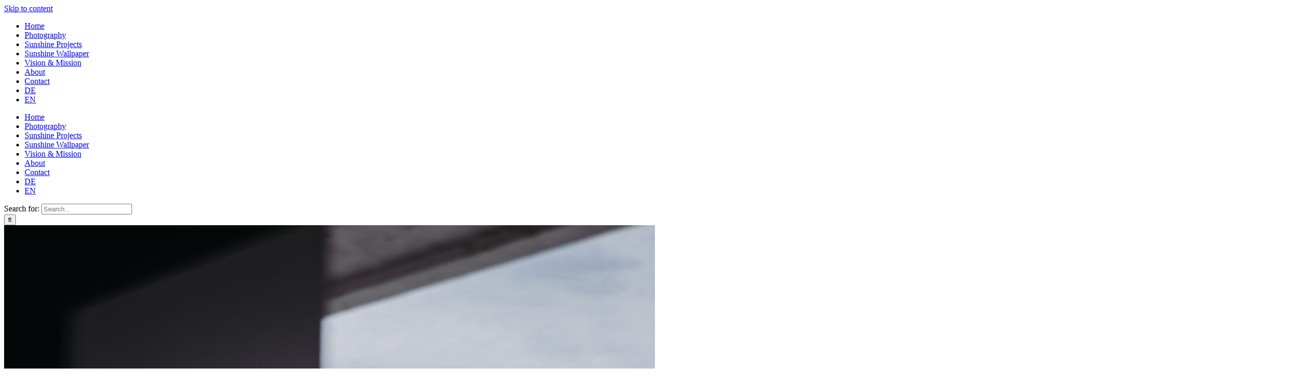

--- FILE ---
content_type: text/html; charset=UTF-8
request_url: https://www.sunnylifemoments.com/en/portfolio_tags/munich-en/
body_size: 17797
content:
<!DOCTYPE html><html class="avada-html-layout-wide avada-html-header-position-top avada-html-is-archive" lang="en-US" prefix="og: http://ogp.me/ns# fb: http://ogp.me/ns/fb#"><head><meta http-equiv="X-UA-Compatible" content="IE=edge" /><meta http-equiv="Content-Type" content="text/html; charset=utf-8"/><meta name="viewport" content="width=device-width, initial-scale=1, maximum-scale=1" /><meta name='robots' content='index, follow, max-image-preview:large, max-snippet:-1, max-video-preview:-1' /><link media="all" href="https://www.sunnylifemoments.com/wp-content/cache/autoptimize/css/autoptimize_7c1e72a0b2e935ff9ec1135e47397b3a.css" rel="stylesheet"><title>Munich Archive - Sunnylifemoments</title><link rel="canonical" href="https://www.sunnylifemoments.com/en/portfolio_tags/munich-en/" /><meta property="og:locale" content="en_US" /><meta property="og:type" content="article" /><meta property="og:title" content="Munich Archive - Sunnylifemoments" /><meta property="og:url" content="https://www.sunnylifemoments.com/en/portfolio_tags/munich-en/" /><meta property="og:site_name" content="Sunnylifemoments" /><meta name="twitter:card" content="summary_large_image" /> <script type="application/ld+json" class="yoast-schema-graph">{"@context":"https://schema.org","@graph":[{"@type":"CollectionPage","@id":"https://www.sunnylifemoments.com/en/portfolio_tags/munich-en/","url":"https://www.sunnylifemoments.com/en/portfolio_tags/munich-en/","name":"Munich Archive - Sunnylifemoments","isPartOf":{"@id":"https://www.sunnylifemoments.com/en/#website"},"primaryImageOfPage":{"@id":"https://www.sunnylifemoments.com/en/portfolio_tags/munich-en/#primaryimage"},"image":{"@id":"https://www.sunnylifemoments.com/en/portfolio_tags/munich-en/#primaryimage"},"thumbnailUrl":"https://www.sunnylifemoments.com/wp-content/uploads/2023/01/hochzeit-fotografie-destination-wedding-34-scaled.jpg","breadcrumb":{"@id":"https://www.sunnylifemoments.com/en/portfolio_tags/munich-en/#breadcrumb"},"inLanguage":"en-US"},{"@type":"ImageObject","inLanguage":"en-US","@id":"https://www.sunnylifemoments.com/en/portfolio_tags/munich-en/#primaryimage","url":"https://www.sunnylifemoments.com/wp-content/uploads/2023/01/hochzeit-fotografie-destination-wedding-34-scaled.jpg","contentUrl":"https://www.sunnylifemoments.com/wp-content/uploads/2023/01/hochzeit-fotografie-destination-wedding-34-scaled.jpg","width":2560,"height":1706,"caption":"Beyond Hotel München"},{"@type":"BreadcrumbList","@id":"https://www.sunnylifemoments.com/en/portfolio_tags/munich-en/#breadcrumb","itemListElement":[{"@type":"ListItem","position":1,"name":"Startseite","item":"https://www.sunnylifemoments.com/en/"},{"@type":"ListItem","position":2,"name":"Munich"}]},{"@type":"WebSite","@id":"https://www.sunnylifemoments.com/en/#website","url":"https://www.sunnylifemoments.com/en/","name":"Sunnylifemoments","description":"Fotografie, Inspiration &amp; Motivation","publisher":{"@id":"https://www.sunnylifemoments.com/en/#/schema/person/ac2fd31215578c7c9cdb14800021fdae"},"potentialAction":[{"@type":"SearchAction","target":{"@type":"EntryPoint","urlTemplate":"https://www.sunnylifemoments.com/en/?s={search_term_string}"},"query-input":{"@type":"PropertyValueSpecification","valueRequired":true,"valueName":"search_term_string"}}],"inLanguage":"en-US"},{"@type":["Person","Organization"],"@id":"https://www.sunnylifemoments.com/en/#/schema/person/ac2fd31215578c7c9cdb14800021fdae","name":"Sunnylifemoments","image":{"@type":"ImageObject","inLanguage":"en-US","@id":"https://www.sunnylifemoments.com/en/#/schema/person/image/","url":"https://www.sunnylifemoments.com/wp-content/uploads/2018/01/sunnylifemoments.jpg","contentUrl":"https://www.sunnylifemoments.com/wp-content/uploads/2018/01/sunnylifemoments.jpg","width":1890,"height":1890,"caption":"Sunnylifemoments"},"logo":{"@id":"https://www.sunnylifemoments.com/en/#/schema/person/image/"}}]}</script> <link rel="alternate" type="application/rss+xml" title="Sunnylifemoments &raquo; Feed" href="https://www.sunnylifemoments.com/en/feed/" /><link rel="alternate" type="application/rss+xml" title="Sunnylifemoments &raquo; Comments Feed" href="https://www.sunnylifemoments.com/en/comments/feed/" /><link rel="alternate" type="application/rss+xml" title="Sunnylifemoments &raquo; Munich Portfolio Tags Feed" href="https://www.sunnylifemoments.com/en/portfolio_tags/munich-en/feed/" /><meta property="og:locale" content="en_US"/><meta property="og:type" content="article"/><meta property="og:site_name" content="Sunnylifemoments"/><meta property="og:title" content="Munich Archive - Sunnylifemoments"/><meta property="og:url" content="https://www.sunnylifemoments.com/en/blog/beyond-muenchen/"/><meta property="og:image" content="https://usercontent.one/wp/www.sunnylifemoments.com/wp-content/uploads/2023/01/hochzeit-fotografie-destination-wedding-34-scaled.jpg?media=1762409898"/><meta property="og:image:width" content="2560"/><meta property="og:image:height" content="1706"/><meta property="og:image:type" content="image/jpeg"/><link rel='stylesheet' id='wcpcsup-main-css' href='https://usercontent.one/wp/www.sunnylifemoments.com/wp-content/plugins/woo-product-carousel-slider-and-grid-ultimate/assets/css/style.css?ver=6.9&media=1762409898' type='text/css' media='all' /><link rel='stylesheet' id='wcpcsup-swmodal-css' href='https://usercontent.one/wp/www.sunnylifemoments.com/wp-content/plugins/woo-product-carousel-slider-and-grid-ultimate/assets/css/swmodal.css?ver=6.9&media=1762409898' type='text/css' media='all' /><link rel='stylesheet' id='wcpcsup-swiper-css' href='https://usercontent.one/wp/www.sunnylifemoments.com/wp-content/plugins/woo-product-carousel-slider-and-grid-ultimate/assets/css/swiper-bundle.min.css?ver=6.9&media=1762409898' type='text/css' media='all' /><link rel='stylesheet' id='paypalplus-woocommerce-front-css' href='https://usercontent.one/wp/www.sunnylifemoments.com/wp-content/plugins/woo-paypalplus/public/css/front.min.css?media=1762409898?ver=1606889703' type='text/css' media='screen' /><link rel='stylesheet' id='wpml-legacy-horizontal-list-0-css' href='https://usercontent.one/wp/www.sunnylifemoments.com/wp-content/plugins/sitepress-multilingual-cms/templates/language-switchers/legacy-list-horizontal/style.min.css?media=1762409898?ver=1' type='text/css' media='all' /><link rel='stylesheet' id='wpml-menu-item-0-css' href='https://usercontent.one/wp/www.sunnylifemoments.com/wp-content/plugins/sitepress-multilingual-cms/templates/language-switchers/menu-item/style.min.css?media=1762409898?ver=1' type='text/css' media='all' /><link rel='stylesheet' id='parent-css-css' href='https://usercontent.one/wp/www.sunnylifemoments.com/wp-content/themes/Avada/style.css?ver=6.9&media=1762409898' type='text/css' media='all' /><link rel='stylesheet' id='child-css-css' href='https://usercontent.one/wp/www.sunnylifemoments.com/wp-content/themes/Avada-child/style.css?ver=6.9&media=1762409898' type='text/css' media='all' /><link rel='stylesheet' id='newsletter-css' href='https://usercontent.one/wp/www.sunnylifemoments.com/wp-content/plugins/newsletter/style.css?ver=9.1.0&media=1762409898' type='text/css' media='all' /><link rel='stylesheet' id='borlabs-cookie-custom-css' href='https://usercontent.one/wp/www.sunnylifemoments.com/wp-content/cache/borlabs-cookie/1/borlabs-cookie-1-en.css?ver=3.3.22&media=1762409898-32' type='text/css' media='all' /><link rel='stylesheet' id='woocommerce-gzd-layout-css' href='https://usercontent.one/wp/www.sunnylifemoments.com/wp-content/plugins/woocommerce-germanized/build/static/layout-styles.css?ver=3.20.4&media=1762409898' type='text/css' media='all' /><link rel='stylesheet' id='fusion-dynamic-css-css' href='https://usercontent.one/wp/www.sunnylifemoments.com/wp-content/uploads/fusion-styles/f8de76125e9c1ab70732fb4c917a5534.min.css?ver=3.14.1&media=1762409898' type='text/css' media='all' /> <script type="text/javascript" src="https://www.sunnylifemoments.com/wp-includes/js/dist/vendor/react.min.js?ver=18.3.1.1" id="react-js"></script> <script type="text/javascript" src="https://www.sunnylifemoments.com/wp-includes/js/dist/vendor/react-dom.min.js?ver=18.3.1.1" id="react-dom-js"></script> <script type="text/javascript" src="https://www.sunnylifemoments.com/wp-includes/js/dist/vendor/react-jsx-runtime.min.js?ver=18.3.1" id="react-jsx-runtime-js"></script> <script type="text/javascript" src="https://www.sunnylifemoments.com/wp-includes/js/dist/dom-ready.min.js?ver=f77871ff7694fffea381" id="wp-dom-ready-js"></script> <script type="text/javascript" src="https://www.sunnylifemoments.com/wp-includes/js/dist/hooks.min.js?ver=dd5603f07f9220ed27f1" id="wp-hooks-js"></script> <script type="text/javascript" src="https://www.sunnylifemoments.com/wp-includes/js/dist/i18n.min.js?ver=c26c3dc7bed366793375" id="wp-i18n-js"></script> <script type="text/javascript" id="wp-i18n-js-after">wp.i18n.setLocaleData( { 'text direction\u0004ltr': [ 'ltr' ] } );
//# sourceURL=wp-i18n-js-after</script> <script type="text/javascript" src="https://www.sunnylifemoments.com/wp-includes/js/dist/a11y.min.js?ver=cb460b4676c94bd228ed" id="wp-a11y-js"></script> <script type="text/javascript" src="https://www.sunnylifemoments.com/wp-includes/js/dist/url.min.js?ver=9e178c9516d1222dc834" id="wp-url-js"></script> <script type="text/javascript" src="https://www.sunnylifemoments.com/wp-includes/js/dist/api-fetch.min.js?ver=3a4d9af2b423048b0dee" id="wp-api-fetch-js"></script> <script type="text/javascript" id="wp-api-fetch-js-after">wp.apiFetch.use( wp.apiFetch.createRootURLMiddleware( "https://www.sunnylifemoments.com/en/wp-json/" ) );
wp.apiFetch.nonceMiddleware = wp.apiFetch.createNonceMiddleware( "f22b1d2754" );
wp.apiFetch.use( wp.apiFetch.nonceMiddleware );
wp.apiFetch.use( wp.apiFetch.mediaUploadMiddleware );
wp.apiFetch.nonceEndpoint = "https://www.sunnylifemoments.com/wp-admin/admin-ajax.php?action=rest-nonce";
//# sourceURL=wp-api-fetch-js-after</script> <script type="text/javascript" src="https://www.sunnylifemoments.com/wp-includes/js/dist/blob.min.js?ver=9113eed771d446f4a556" id="wp-blob-js"></script> <script type="text/javascript" src="https://www.sunnylifemoments.com/wp-includes/js/dist/block-serialization-default-parser.min.js?ver=14d44daebf663d05d330" id="wp-block-serialization-default-parser-js"></script> <script type="text/javascript" src="https://www.sunnylifemoments.com/wp-includes/js/dist/autop.min.js?ver=9fb50649848277dd318d" id="wp-autop-js"></script> <script type="text/javascript" src="https://www.sunnylifemoments.com/wp-includes/js/dist/deprecated.min.js?ver=e1f84915c5e8ae38964c" id="wp-deprecated-js"></script> <script type="text/javascript" src="https://www.sunnylifemoments.com/wp-includes/js/dist/dom.min.js?ver=26edef3be6483da3de2e" id="wp-dom-js"></script> <script type="text/javascript" src="https://www.sunnylifemoments.com/wp-includes/js/dist/escape-html.min.js?ver=6561a406d2d232a6fbd2" id="wp-escape-html-js"></script> <script type="text/javascript" src="https://www.sunnylifemoments.com/wp-includes/js/dist/element.min.js?ver=6a582b0c827fa25df3dd" id="wp-element-js"></script> <script type="text/javascript" src="https://www.sunnylifemoments.com/wp-includes/js/dist/is-shallow-equal.min.js?ver=e0f9f1d78d83f5196979" id="wp-is-shallow-equal-js"></script> <script type="text/javascript" src="https://www.sunnylifemoments.com/wp-includes/js/dist/keycodes.min.js?ver=34c8fb5e7a594a1c8037" id="wp-keycodes-js"></script> <script type="text/javascript" src="https://www.sunnylifemoments.com/wp-includes/js/dist/priority-queue.min.js?ver=2d59d091223ee9a33838" id="wp-priority-queue-js"></script> <script type="text/javascript" src="https://www.sunnylifemoments.com/wp-includes/js/dist/compose.min.js?ver=7a9b375d8c19cf9d3d9b" id="wp-compose-js"></script> <script type="text/javascript" src="https://www.sunnylifemoments.com/wp-includes/js/dist/private-apis.min.js?ver=4f465748bda624774139" id="wp-private-apis-js"></script> <script type="text/javascript" src="https://www.sunnylifemoments.com/wp-includes/js/dist/redux-routine.min.js?ver=8bb92d45458b29590f53" id="wp-redux-routine-js"></script> <script type="text/javascript" src="https://www.sunnylifemoments.com/wp-includes/js/dist/data.min.js?ver=f940198280891b0b6318" id="wp-data-js"></script> <script type="text/javascript" id="wp-data-js-after">( function() {
	var userId = 0;
	var storageKey = "WP_DATA_USER_" + userId;
	wp.data
		.use( wp.data.plugins.persistence, { storageKey: storageKey } );
} )();
//# sourceURL=wp-data-js-after</script> <script type="text/javascript" src="https://www.sunnylifemoments.com/wp-includes/js/dist/html-entities.min.js?ver=e8b78b18a162491d5e5f" id="wp-html-entities-js"></script> <script type="text/javascript" src="https://www.sunnylifemoments.com/wp-includes/js/dist/rich-text.min.js?ver=5bdbb44f3039529e3645" id="wp-rich-text-js"></script> <script type="text/javascript" src="https://www.sunnylifemoments.com/wp-includes/js/dist/shortcode.min.js?ver=0b3174183b858f2df320" id="wp-shortcode-js"></script> <script type="text/javascript" src="https://www.sunnylifemoments.com/wp-includes/js/dist/warning.min.js?ver=d69bc18c456d01c11d5a" id="wp-warning-js"></script> <script type="text/javascript" src="https://www.sunnylifemoments.com/wp-includes/js/dist/blocks.min.js?ver=de131db49fa830bc97da" id="wp-blocks-js"></script> <script type="text/javascript" src="https://www.sunnylifemoments.com/wp-includes/js/dist/vendor/moment.min.js?ver=2.30.1" id="moment-js"></script> <script type="text/javascript" id="moment-js-after">moment.updateLocale( 'en_US', {"months":["January","February","March","April","May","June","July","August","September","October","November","December"],"monthsShort":["Jan","Feb","Mar","Apr","May","Jun","Jul","Aug","Sep","Oct","Nov","Dec"],"weekdays":["Sunday","Monday","Tuesday","Wednesday","Thursday","Friday","Saturday"],"weekdaysShort":["Sun","Mon","Tue","Wed","Thu","Fri","Sat"],"week":{"dow":1},"longDateFormat":{"LT":"G:i","LTS":null,"L":null,"LL":"j. F Y","LLL":"F j, Y g:i a","LLLL":null}} );
//# sourceURL=moment-js-after</script> <script type="text/javascript" src="https://www.sunnylifemoments.com/wp-includes/js/dist/date.min.js?ver=795a56839718d3ff7eae" id="wp-date-js"></script> <script type="text/javascript" id="wp-date-js-after">wp.date.setSettings( {"l10n":{"locale":"en_US","months":["January","February","March","April","May","June","July","August","September","October","November","December"],"monthsShort":["Jan","Feb","Mar","Apr","May","Jun","Jul","Aug","Sep","Oct","Nov","Dec"],"weekdays":["Sunday","Monday","Tuesday","Wednesday","Thursday","Friday","Saturday"],"weekdaysShort":["Sun","Mon","Tue","Wed","Thu","Fri","Sat"],"meridiem":{"am":"am","pm":"pm","AM":"AM","PM":"PM"},"relative":{"future":"%s from now","past":"%s ago","s":"a second","ss":"%d seconds","m":"a minute","mm":"%d minutes","h":"an hour","hh":"%d hours","d":"a day","dd":"%d days","M":"a month","MM":"%d months","y":"a year","yy":"%d years"},"startOfWeek":1},"formats":{"time":"G:i","date":"j. F Y","datetime":"F j, Y g:i a","datetimeAbbreviated":"M j, Y g:i a"},"timezone":{"offset":1,"offsetFormatted":"1","string":"Europe/Berlin","abbr":"CET"}} );
//# sourceURL=wp-date-js-after</script> <script type="text/javascript" src="https://www.sunnylifemoments.com/wp-includes/js/dist/primitives.min.js?ver=0b5dcc337aa7cbf75570" id="wp-primitives-js"></script> <script type="text/javascript" src="https://www.sunnylifemoments.com/wp-includes/js/dist/components.min.js?ver=ad5cb4227f07a3d422ad" id="wp-components-js"></script> <script type="text/javascript" src="https://www.sunnylifemoments.com/wp-includes/js/dist/keyboard-shortcuts.min.js?ver=fbc45a34ce65c5723afa" id="wp-keyboard-shortcuts-js"></script> <script type="text/javascript" src="https://www.sunnylifemoments.com/wp-includes/js/dist/commands.min.js?ver=cac8f4817ab7cea0ac49" id="wp-commands-js"></script> <script type="text/javascript" src="https://www.sunnylifemoments.com/wp-includes/js/dist/notices.min.js?ver=f62fbf15dcc23301922f" id="wp-notices-js"></script> <script type="text/javascript" src="https://www.sunnylifemoments.com/wp-includes/js/dist/preferences-persistence.min.js?ver=e954d3a4426d311f7d1a" id="wp-preferences-persistence-js"></script> <script type="text/javascript" src="https://www.sunnylifemoments.com/wp-includes/js/dist/preferences.min.js?ver=2ca086aed510c242a1ed" id="wp-preferences-js"></script> <script type="text/javascript" id="wp-preferences-js-after">( function() {
				var serverData = false;
				var userId = "0";
				var persistenceLayer = wp.preferencesPersistence.__unstableCreatePersistenceLayer( serverData, userId );
				var preferencesStore = wp.preferences.store;
				wp.data.dispatch( preferencesStore ).setPersistenceLayer( persistenceLayer );
			} ) ();
//# sourceURL=wp-preferences-js-after</script> <script type="text/javascript" src="https://www.sunnylifemoments.com/wp-includes/js/dist/style-engine.min.js?ver=7c6fcedc37dadafb8a81" id="wp-style-engine-js"></script> <script type="text/javascript" src="https://www.sunnylifemoments.com/wp-includes/js/dist/token-list.min.js?ver=cfdf635a436c3953a965" id="wp-token-list-js"></script> <script type="text/javascript" src="https://www.sunnylifemoments.com/wp-includes/js/dist/block-editor.min.js?ver=6ab992f915da9674d250" id="wp-block-editor-js"></script> <script type="text/javascript" src="https://www.sunnylifemoments.com/wp-includes/js/dist/server-side-render.min.js?ver=7db2472793a2abb97aa5" id="wp-server-side-render-js"></script> <script type="text/javascript" src="https://usercontent.one/wp/www.sunnylifemoments.com/wp-content/plugins/woo-product-carousel-slider-and-grid-ultimate/build/index.js?ver=6.9&media=1762409898" id="wcpcsup-gutenberg-js-js"></script> <script type="text/javascript" id="wcpcsup-main-js-js-extra">var main_js = {"handbag_svg":"https://usercontent.one/wp/www.sunnylifemoments.com/wp-content/plugins/woo-product-carousel-slider-and-grid-ultimate/assets/icons/handbag.svg?media=1762409898"};
//# sourceURL=wcpcsup-main-js-js-extra</script> <script type="text/javascript" src="https://usercontent.one/wp/www.sunnylifemoments.com/wp-content/plugins/woo-product-carousel-slider-and-grid-ultimate/assets/js/main.js?ver=6.9&media=1762409898" id="wcpcsup-main-js-js"></script> <script type="text/javascript" id="wcpcsup-swmodal-js-js-extra">var wcpcsu_quick_view = {"ajax_url":"https://www.sunnylifemoments.com/wp-admin/admin-ajax.php"};
//# sourceURL=wcpcsup-swmodal-js-js-extra</script> <script type="text/javascript" src="https://usercontent.one/wp/www.sunnylifemoments.com/wp-content/plugins/woo-product-carousel-slider-and-grid-ultimate/assets/js/swmodal.js?ver=6.9&media=1762409898" id="wcpcsup-swmodal-js-js"></script> <script type="text/javascript" src="https://usercontent.one/wp/www.sunnylifemoments.com/wp-content/plugins/woo-product-carousel-slider-and-grid-ultimate/assets/js/swiper-bundle.min.js?ver=6.9&media=1762409898" id="wcpcsup-swiper-js-js"></script> <script type="text/javascript" id="wpml-cookie-js-extra">var wpml_cookies = {"wp-wpml_current_language":{"value":"en","expires":1,"path":"/"}};
var wpml_cookies = {"wp-wpml_current_language":{"value":"en","expires":1,"path":"/"}};
//# sourceURL=wpml-cookie-js-extra</script> <script type="text/javascript" src="https://usercontent.one/wp/www.sunnylifemoments.com/wp-content/plugins/sitepress-multilingual-cms/res/js/cookies/language-cookie.js?media=1762409898?ver=486900" id="wpml-cookie-js" defer="defer" data-wp-strategy="defer"></script> <script type="text/javascript" src="https://www.sunnylifemoments.com/wp-includes/js/jquery/jquery.min.js?ver=3.7.1" id="jquery-core-js"></script> <script type="text/javascript" src="https://usercontent.one/wp/www.sunnylifemoments.com/wp-content/plugins/woocommerce/assets/js/jquery-blockui/jquery.blockUI.min.js?ver=2.7.0-wc.10.4.3&media=1762409898" id="wc-jquery-blockui-js" defer="defer" data-wp-strategy="defer"></script> <script type="text/javascript" id="wc-add-to-cart-js-extra">var wc_add_to_cart_params = {"ajax_url":"/wp-admin/admin-ajax.php","wc_ajax_url":"/en/?wc-ajax=%%endpoint%%","i18n_view_cart":"View cart","cart_url":"https://www.sunnylifemoments.com/en/warenkorb/","is_cart":"","cart_redirect_after_add":"no"};
//# sourceURL=wc-add-to-cart-js-extra</script> <script type="text/javascript" src="https://usercontent.one/wp/www.sunnylifemoments.com/wp-content/plugins/woocommerce/assets/js/frontend/add-to-cart.min.js?ver=10.4.3&media=1762409898" id="wc-add-to-cart-js" defer="defer" data-wp-strategy="defer"></script> <script type="text/javascript" src="https://usercontent.one/wp/www.sunnylifemoments.com/wp-content/plugins/woocommerce/assets/js/js-cookie/js.cookie.min.js?ver=2.1.4-wc.10.4.3&media=1762409898" id="wc-js-cookie-js" defer="defer" data-wp-strategy="defer"></script> <script type="text/javascript" id="woocommerce-js-extra">var woocommerce_params = {"ajax_url":"/wp-admin/admin-ajax.php","wc_ajax_url":"/en/?wc-ajax=%%endpoint%%","i18n_password_show":"Show password","i18n_password_hide":"Hide password"};
//# sourceURL=woocommerce-js-extra</script> <script type="text/javascript" src="https://usercontent.one/wp/www.sunnylifemoments.com/wp-content/plugins/woocommerce/assets/js/frontend/woocommerce.min.js?ver=10.4.3&media=1762409898" id="woocommerce-js" defer="defer" data-wp-strategy="defer"></script> <script data-no-optimize="1" data-no-minify="1" data-cfasync="false" type="text/javascript" src="https://usercontent.one/wp/www.sunnylifemoments.com/wp-content/cache/borlabs-cookie/1/borlabs-cookie-config-en.json.js?ver=3.3.22&media=1762409898-32" id="borlabs-cookie-config-js"></script> <script data-no-optimize="1" data-no-minify="1" data-cfasync="false" type="text/javascript" id="borlabs-cookie-config-js-after">document.addEventListener("DOMContentLoaded", function() {
    const borlabsCookieBoxElement = document.getElementById("BorlabsCookieBox");
    if (borlabsCookieBoxElement && borlabsCookieBoxElement.parentNode !== document.body) {
      document.body.appendChild(borlabsCookieBoxElement);
    }
    const borlabsCookieWidgetElement = document.getElementById("BorlabsCookieWidget");
    if (borlabsCookieWidgetElement && borlabsCookieWidgetElement.parentNode !== document.body) {
      document.body.appendChild(borlabsCookieWidgetElement);
    }
});
//# sourceURL=borlabs-cookie-config-js-after</script> <script data-no-optimize="1" data-no-minify="1" data-cfasync="false" type="text/javascript" src="https://usercontent.one/wp/www.sunnylifemoments.com/wp-content/plugins/borlabs-cookie/assets/javascript/borlabs-cookie-prioritize.min.js?ver=3.3.22&media=1762409898" id="borlabs-cookie-prioritize-js"></script> <link rel="https://api.w.org/" href="https://www.sunnylifemoments.com/en/wp-json/" /><link rel="alternate" title="JSON" type="application/json" href="https://www.sunnylifemoments.com/en/wp-json/wp/v2/portfolio_tags/654" /><link rel="EditURI" type="application/rsd+xml" title="RSD" href="https://www.sunnylifemoments.com/xmlrpc.php?rsd" /><meta name="generator" content="WordPress 6.9" /><meta name="generator" content="WooCommerce 10.4.3" /><meta name="generator" content="WPML ver:4.8.6 stt:1,3;" /> <noscript><style>.woocommerce-product-gallery{ opacity: 1 !important; }</style></noscript> <script>(function() {
    window.brlbsAvadaConsentGiven = new Set();
    window.fusionGetConsent = window.fusionGetConsent || function (service) {
        return window.brlbsAvadaConsentGiven.has(service);
    }
})();</script><script data-borlabs-cookie-script-blocker-ignore>if ('0' === '1' && ('0' === '1' || '1' === '1')) {
    window['gtag_enable_tcf_support'] = true;
}
window.dataLayer = window.dataLayer || [];
if (typeof gtag !== 'function') {
    function gtag() {
        dataLayer.push(arguments);
    }
}
gtag('set', 'developer_id.dYjRjMm', true);
if ('0' === '1' || '1' === '1') {
    if (window.BorlabsCookieGoogleConsentModeDefaultSet !== true) {
        let getCookieValue = function (name) {
            return document.cookie.match('(^|;)\\s*' + name + '\\s*=\\s*([^;]+)')?.pop() || '';
        };
        let cookieValue = getCookieValue('borlabs-cookie-gcs');
        let consentsFromCookie = {};
        if (cookieValue !== '') {
            consentsFromCookie = JSON.parse(decodeURIComponent(cookieValue));
        }
        let defaultValues = {
            'ad_storage': 'denied',
            'ad_user_data': 'denied',
            'ad_personalization': 'denied',
            'analytics_storage': 'denied',
            'functionality_storage': 'denied',
            'personalization_storage': 'denied',
            'security_storage': 'denied',
            'wait_for_update': 500,
        };
        gtag('consent', 'default', { ...defaultValues, ...consentsFromCookie });
    }
    window.BorlabsCookieGoogleConsentModeDefaultSet = true;
    let borlabsCookieConsentChangeHandler = function () {
        window.dataLayer = window.dataLayer || [];
        if (typeof gtag !== 'function') { function gtag(){dataLayer.push(arguments);} }

        let getCookieValue = function (name) {
            return document.cookie.match('(^|;)\\s*' + name + '\\s*=\\s*([^;]+)')?.pop() || '';
        };
        let cookieValue = getCookieValue('borlabs-cookie-gcs');
        let consentsFromCookie = {};
        if (cookieValue !== '') {
            consentsFromCookie = JSON.parse(decodeURIComponent(cookieValue));
        }

        consentsFromCookie.analytics_storage = BorlabsCookie.Consents.hasConsent('google-analytics') ? 'granted' : 'denied';

        BorlabsCookie.CookieLibrary.setCookie(
            'borlabs-cookie-gcs',
            JSON.stringify(consentsFromCookie),
            BorlabsCookie.Settings.automaticCookieDomainAndPath.value ? '' : BorlabsCookie.Settings.cookieDomain.value,
            BorlabsCookie.Settings.cookiePath.value,
            BorlabsCookie.Cookie.getPluginCookie().expires,
            BorlabsCookie.Settings.cookieSecure.value,
            BorlabsCookie.Settings.cookieSameSite.value
        );
    }
    document.addEventListener('borlabs-cookie-consent-saved', borlabsCookieConsentChangeHandler);
    document.addEventListener('borlabs-cookie-handle-unblock', borlabsCookieConsentChangeHandler);
}
if ('0' === '1') {
    gtag("js", new Date());
    gtag("config", "UA-101039964-1", {"anonymize_ip": true});

    (function (w, d, s, i) {
        var f = d.getElementsByTagName(s)[0],
            j = d.createElement(s);
        j.async = true;
        j.src =
            "https://www.googletagmanager.com/gtag/js?id=" + i;
        f.parentNode.insertBefore(j, f);
    })(window, document, "script", "UA-101039964-1");
}</script><link rel="icon" href="https://usercontent.one/wp/www.sunnylifemoments.com/wp-content/uploads/2018/01/cropped-sunnylifemoments-1-32x32.jpg?media=1762409898" sizes="32x32" /><link rel="icon" href="https://usercontent.one/wp/www.sunnylifemoments.com/wp-content/uploads/2018/01/cropped-sunnylifemoments-1-192x192.jpg?media=1762409898" sizes="192x192" /><link rel="apple-touch-icon" href="https://usercontent.one/wp/www.sunnylifemoments.com/wp-content/uploads/2018/01/cropped-sunnylifemoments-1-180x180.jpg?media=1762409898" /><meta name="msapplication-TileImage" content="https://usercontent.one/wp/www.sunnylifemoments.com/wp-content/uploads/2018/01/cropped-sunnylifemoments-1-270x270.jpg?media=1762409898" /> <script type="text/javascript">var doc = document.documentElement;
			doc.setAttribute( 'data-useragent', navigator.userAgent );</script> <link rel='stylesheet' id='wc-blocks-style-css' href='https://usercontent.one/wp/www.sunnylifemoments.com/wp-content/plugins/woocommerce/assets/client/blocks/wc-blocks.css?ver=wc-10.4.3&media=1762409898' type='text/css' media='all' /></head><body class="archive tax-portfolio_tags term-munich-en term-654 wp-theme-Avada wp-child-theme-Avada-child theme-Avada woocommerce-no-js fusion-image-hovers fusion-pagination-sizing fusion-button_type-flat fusion-button_span-yes fusion-button_gradient-linear avada-image-rollover-circle-no avada-image-rollover-yes avada-image-rollover-direction-fade fusion-body ltr fusion-sticky-header no-mobile-slidingbar fusion-disable-outline fusion-sub-menu-fade mobile-logo-pos-left layout-wide-mode avada-has-boxed-modal-shadow-none layout-scroll-offset-full avada-has-zero-margin-offset-top fusion-top-header menu-text-align-center fusion-woo-product-design-classic fusion-woo-shop-page-columns-3 fusion-woo-related-columns-3 fusion-woo-archive-page-columns-3 avada-has-woo-gallery-disabled woo-sale-badge-circle woo-outofstock-badge-top_bar mobile-menu-design-modern fusion-show-pagination-text fusion-header-layout-v6 avada-responsive avada-footer-fx-none avada-menu-highlight-style-bar fusion-search-form-classic fusion-main-menu-search-overlay fusion-avatar-square avada-sticky-shrinkage avada-blog-layout-large avada-blog-archive-layout-large avada-header-shadow-no avada-menu-icon-position-left avada-has-mainmenu-dropdown-divider avada-has-header-100-width avada-has-mobile-menu-search avada-has-main-nav-search-icon avada-has-100-footer avada-has-breadcrumb-mobile-hidden avada-has-titlebar-hide avada-has-pagination-padding avada-flyout-menu-direction-fade avada-ec-views-v1" data-awb-post-id="8292"> <a class="skip-link screen-reader-text" href="#content">Skip to content</a><div id="boxed-wrapper"><div class="fusion-sides-frame"></div><div id="wrapper" class="fusion-wrapper"><div id="home" style="position:relative;top:-1px;"></div><header class="fusion-header-wrapper"><div class="fusion-header-v6 fusion-logo-alignment fusion-logo-left fusion-sticky-menu-1 fusion-sticky-logo- fusion-mobile-logo-  fusion-header-has-flyout-menu"><div class="fusion-header-sticky-height"></div><div class="fusion-header"><div class="fusion-row"><div class="fusion-header-v6-content fusion-header-has-flyout-menu-content"><div class="fusion-logo" data-margin-top="0px" data-margin-bottom="0px" data-margin-left="0px" data-margin-right="0px"></div><div class="fusion-flyout-menu-icons"><div class="fusion-flyout-cart-wrapper"><a href="https://www.sunnylifemoments.com/en/warenkorb/" class="fusion-icon awb-icon-shopping-cart" aria-hidden="true" aria-label="Toggle Shopping Cart"></a></div><div class="fusion-flyout-search-toggle"><div class="fusion-toggle-icon"><div class="fusion-toggle-icon-line"></div><div class="fusion-toggle-icon-line"></div><div class="fusion-toggle-icon-line"></div></div> <a class="fusion-icon awb-icon-search" aria-hidden="true" aria-label="Toggle Search" href="#"></a></div> <a class="fusion-flyout-menu-toggle" aria-hidden="true" aria-label="Toggle Menu" href="#"><div class="fusion-toggle-icon-line"></div><div class="fusion-toggle-icon-line"></div><div class="fusion-toggle-icon-line"></div> </a></div></div><div class="fusion-main-menu fusion-flyout-menu" role="navigation" aria-label="Main Menu"><ul id="menu-main-menu" class="fusion-menu"><li  id="menu-item-8158"  class="menu-item menu-item-type-post_type menu-item-object-page menu-item-home menu-item-8158"  data-item-id="8158"><a  href="https://www.sunnylifemoments.com/en/" class="fusion-bar-highlight"><span class="menu-text">Home</span></a></li><li  id="menu-item-8159"  class="menu-item menu-item-type-post_type menu-item-object-page menu-item-8159"  data-item-id="8159"><a  href="https://www.sunnylifemoments.com/en/photography/" class="fusion-bar-highlight"><span class="menu-text">Photography</span></a></li><li  id="menu-item-8161"  class="menu-item menu-item-type-post_type menu-item-object-page menu-item-8161"  data-item-id="8161"><a  href="https://www.sunnylifemoments.com/en/lifestyleblog/" class="fusion-bar-highlight"><span class="menu-text">Sunshine Projects</span></a></li><li  id="menu-item-8160"  class="menu-item menu-item-type-post_type menu-item-object-page menu-item-8160"  data-item-id="8160"><a  href="https://www.sunnylifemoments.com/en/sunshine-wallpaper/" class="fusion-bar-highlight"><span class="menu-text">Sunshine Wallpaper</span></a></li><li  id="menu-item-8162"  class="menu-item menu-item-type-post_type menu-item-object-page menu-item-8162"  data-item-id="8162"><a  href="https://www.sunnylifemoments.com/en/vision-mission/" class="fusion-bar-highlight"><span class="menu-text">Vision &#038; Mission</span></a></li><li  id="menu-item-8163"  class="menu-item menu-item-type-post_type menu-item-object-page menu-item-8163"  data-item-id="8163"><a  href="https://www.sunnylifemoments.com/en/ueber-mich/" class="fusion-bar-highlight"><span class="menu-text">About</span></a></li><li  id="menu-item-8164"  class="menu-item menu-item-type-post_type menu-item-object-page menu-item-8164 fusion-flyout-menu-item-last"  data-item-id="8164"><a  href="https://www.sunnylifemoments.com/en/kontakt/" class="fusion-bar-highlight"><span class="menu-text">Contact</span></a></li><li  id="menu-item-wpml-ls-6-de"  class="menu-item wpml-ls-slot-6 wpml-ls-item wpml-ls-item-de wpml-ls-menu-item wpml-ls-first-item menu-item-type-wpml_ls_menu_item menu-item-object-wpml_ls_menu_item menu-item-wpml-ls-6-de"  data-classes="menu-item" data-item-id="wpml-ls-6-de"><a  title="Switch to DE" href="https://www.sunnylifemoments.com/portfolio_tags/munich/" class="fusion-bar-highlight wpml-ls-link" aria-label="Switch to DE" role="menuitem"><span class="menu-text"><span class="wpml-ls-native" lang="de">DE</span></span></a></li><li  id="menu-item-wpml-ls-6-en"  class="menu-item wpml-ls-slot-6 wpml-ls-item wpml-ls-item-en wpml-ls-current-language wpml-ls-menu-item wpml-ls-last-item menu-item-type-wpml_ls_menu_item menu-item-object-wpml_ls_menu_item menu-item-wpml-ls-6-en"  data-classes="menu-item" data-item-id="wpml-ls-6-en"><a  href="https://www.sunnylifemoments.com/en/portfolio_tags/munich-en/" class="fusion-bar-highlight wpml-ls-link" role="menuitem"><span class="menu-text"><span class="wpml-ls-native" lang="en">EN</span></span></a></li></ul><ul id="menu-main-menu-1" class="fusion-menu"><li   class="menu-item menu-item-type-post_type menu-item-object-page menu-item-home menu-item-8158"  data-item-id="8158"><a  href="https://www.sunnylifemoments.com/en/" class="fusion-bar-highlight"><span class="menu-text">Home</span></a></li><li   class="menu-item menu-item-type-post_type menu-item-object-page menu-item-8159"  data-item-id="8159"><a  href="https://www.sunnylifemoments.com/en/photography/" class="fusion-bar-highlight"><span class="menu-text">Photography</span></a></li><li   class="menu-item menu-item-type-post_type menu-item-object-page menu-item-8161"  data-item-id="8161"><a  href="https://www.sunnylifemoments.com/en/lifestyleblog/" class="fusion-bar-highlight"><span class="menu-text">Sunshine Projects</span></a></li><li   class="menu-item menu-item-type-post_type menu-item-object-page menu-item-8160"  data-item-id="8160"><a  href="https://www.sunnylifemoments.com/en/sunshine-wallpaper/" class="fusion-bar-highlight"><span class="menu-text">Sunshine Wallpaper</span></a></li><li   class="menu-item menu-item-type-post_type menu-item-object-page menu-item-8162"  data-item-id="8162"><a  href="https://www.sunnylifemoments.com/en/vision-mission/" class="fusion-bar-highlight"><span class="menu-text">Vision &#038; Mission</span></a></li><li   class="menu-item menu-item-type-post_type menu-item-object-page menu-item-8163"  data-item-id="8163"><a  href="https://www.sunnylifemoments.com/en/ueber-mich/" class="fusion-bar-highlight"><span class="menu-text">About</span></a></li><li   class="menu-item menu-item-type-post_type menu-item-object-page menu-item-8164 fusion-flyout-menu-item-last"  data-item-id="8164"><a  href="https://www.sunnylifemoments.com/en/kontakt/" class="fusion-bar-highlight"><span class="menu-text">Contact</span></a></li><li   class="menu-item wpml-ls-slot-6 wpml-ls-item wpml-ls-item-de wpml-ls-menu-item wpml-ls-first-item menu-item-type-wpml_ls_menu_item menu-item-object-wpml_ls_menu_item menu-item-wpml-ls-6-de"  data-classes="menu-item" data-item-id="wpml-ls-6-de"><a  title="Switch to DE" href="https://www.sunnylifemoments.com/portfolio_tags/munich/" class="fusion-bar-highlight wpml-ls-link" aria-label="Switch to DE" role="menuitem"><span class="menu-text"><span class="wpml-ls-native" lang="de">DE</span></span></a></li><li   class="menu-item wpml-ls-slot-6 wpml-ls-item wpml-ls-item-en wpml-ls-current-language wpml-ls-menu-item wpml-ls-last-item menu-item-type-wpml_ls_menu_item menu-item-object-wpml_ls_menu_item menu-item-wpml-ls-6-en"  data-classes="menu-item" data-item-id="wpml-ls-6-en"><a  href="https://www.sunnylifemoments.com/en/portfolio_tags/munich-en/" class="fusion-bar-highlight wpml-ls-link" role="menuitem"><span class="menu-text"><span class="wpml-ls-native" lang="en">EN</span></span></a></li></ul></div><div class="fusion-flyout-search"><form role="search" class="searchform fusion-search-form  fusion-search-form-classic" method="get" action="https://www.sunnylifemoments.com/en/"><div class="fusion-search-form-content"><div class="fusion-search-field search-field"> <label><span class="screen-reader-text">Search for:</span> <input type="search" value="" name="s" class="s" placeholder="Search..." required aria-required="true" aria-label="Search..."/> </label></div><div class="fusion-search-button search-button"> <input type="submit" class="fusion-search-submit searchsubmit" aria-label="Search" value="&#xf002;" /></div></div></form></div><div class="fusion-flyout-menu-bg"></div></div></div></div><div class="fusion-clearfix"></div></header><div id="sliders-container" class="fusion-slider-visibility"></div><main id="main" class="clearfix "><div class="fusion-row" style=""><section id="content" class=" full-width" style="width: 100%;"><div class="fusion-portfolio fusion-portfolio-archive fusion-portfolio-layout-grid fusion-portfolio-two fusion-portfolio-unboxed fusion-portfolio-text fusion-portfolio-text-left fusion-portfolio-rollover fusion-portfolio-paging-load-more-button fusion-portfolio-equal-heights"><div class="fusion-portfolio-wrapper" data-picturesize="auto" data-pages="1" style="margin:calc(var(--portfolio_archive_column_spacing) / -2);"><article class="fusion-portfolio-post post-8292  fusion-col-spacing" style="padding:calc(var(--portfolio_archive_column_spacing) / 2);"><div class="fusion-portfolio-content-wrapper"><div  class="fusion-image-wrapper" aria-haspopup="true"> <img width="2560" height="1706" src="https://usercontent.one/wp/www.sunnylifemoments.com/wp-content/uploads/2023/01/hochzeit-fotografie-destination-wedding-34-scaled.jpg?media=1762409898" class="attachment-full size-full wp-post-image" alt="" decoding="async" fetchpriority="high" /><div class="fusion-rollover"><div class="fusion-rollover-content"><h4 class="fusion-rollover-title"> <a class="fusion-rollover-title-link" href="https://www.sunnylifemoments.com/en/blog/beyond-muenchen/"> BEYOND MÜNCHEN </a></h4> <a class="fusion-link-wrapper" href="https://www.sunnylifemoments.com/en/blog/beyond-muenchen/" aria-label="Munich"></a></div></div></div><div class="fusion-portfolio-content"><h2 class="entry-title fusion-post-title"><a href="https://www.sunnylifemoments.com/en/blog/beyond-muenchen/">BEYOND MÜNCHEN</a></h2> <span class="vcard rich-snippet-hidden"><span class="fn"><a href="https://www.sunnylifemoments.com/en/author/sunnylifemoments/" title="Posts by Sunnylifemoments" rel="author">Sunnylifemoments</a></span></span><span class="updated rich-snippet-hidden">2023-10-07T18:01:10+02:00</span><div class="fusion-post-content"></div></div></div></article></div></div></section></div></main><div class="fusion-footer"><footer class="fusion-footer-widget-area fusion-widget-area fusion-footer-widget-area-center"><div class="fusion-row"><div class="fusion-columns fusion-columns-1 fusion-widget-area"><div class="fusion-column fusion-column-last col-lg-12 col-md-12 col-sm-12"></div><div class="fusion-clearfix"></div></div></div></footer><footer id="footer" class="fusion-footer-copyright-area"><div class="fusion-row"><div class="fusion-copyright-content"><div class="fusion-copyright-notice"><div> © Sunnylifemoments | <a href="https://sunnylifemoments.com/en/agb">Conditions</a> | <a href="https://sunnylifemoments.com/en/versandarten">Shipping methods</a> | <a href="https://sunnylifemoments.com/en/widerruf">Revocation</a> | <a href="https://sunnylifemoments.com/en/datenschutzerklaerung">Privacy policy</a> | <a href="https://sunnylifemoments.com/en/impressum">Disclaimer</a> | <a href="#" class="borlabs-cookie-preference">Cookie settings</a></div></div><div class="fusion-social-links-footer"><div class="fusion-social-networks boxed-icons"><div class="fusion-social-networks-wrapper"><a  class="fusion-social-network-icon fusion-tooltip fusion-facebook awb-icon-facebook" style data-placement="top" data-title="Facebook" data-toggle="tooltip" title="Facebook" href="https://www.facebook.com/sunnylifemoments" target="_blank" rel="noreferrer"><span class="screen-reader-text">Facebook</span></a><a  class="fusion-social-network-icon fusion-tooltip fusion-instagram awb-icon-instagram" style data-placement="top" data-title="Instagram" data-toggle="tooltip" title="Instagram" href="https://www.instagram.com/sunnylifemoments" target="_blank" rel="noopener noreferrer"><span class="screen-reader-text">Instagram</span></a></div></div></div></div></div></footer></div></div></div> <a class="fusion-one-page-text-link fusion-page-load-link" tabindex="-1" href="#" aria-hidden="true">Page load link</a><div class="avada-footer-scripts"> <script type="text/javascript">var fusionNavIsCollapsed=function(e){var t,n;window.innerWidth<=e.getAttribute("data-breakpoint")?(e.classList.add("collapse-enabled"),e.classList.remove("awb-menu_desktop"),e.classList.contains("expanded")||window.dispatchEvent(new CustomEvent("fusion-mobile-menu-collapsed",{detail:{nav:e}})),(n=e.querySelectorAll(".menu-item-has-children.expanded")).length&&n.forEach(function(e){e.querySelector(".awb-menu__open-nav-submenu_mobile").setAttribute("aria-expanded","false")})):(null!==e.querySelector(".menu-item-has-children.expanded .awb-menu__open-nav-submenu_click")&&e.querySelector(".menu-item-has-children.expanded .awb-menu__open-nav-submenu_click").click(),e.classList.remove("collapse-enabled"),e.classList.add("awb-menu_desktop"),null!==e.querySelector(".awb-menu__main-ul")&&e.querySelector(".awb-menu__main-ul").removeAttribute("style")),e.classList.add("no-wrapper-transition"),clearTimeout(t),t=setTimeout(()=>{e.classList.remove("no-wrapper-transition")},400),e.classList.remove("loading")},fusionRunNavIsCollapsed=function(){var e,t=document.querySelectorAll(".awb-menu");for(e=0;e<t.length;e++)fusionNavIsCollapsed(t[e])};function avadaGetScrollBarWidth(){var e,t,n,l=document.createElement("p");return l.style.width="100%",l.style.height="200px",(e=document.createElement("div")).style.position="absolute",e.style.top="0px",e.style.left="0px",e.style.visibility="hidden",e.style.width="200px",e.style.height="150px",e.style.overflow="hidden",e.appendChild(l),document.body.appendChild(e),t=l.offsetWidth,e.style.overflow="scroll",t==(n=l.offsetWidth)&&(n=e.clientWidth),document.body.removeChild(e),jQuery("html").hasClass("awb-scroll")&&10<t-n?10:t-n}fusionRunNavIsCollapsed(),window.addEventListener("fusion-resize-horizontal",fusionRunNavIsCollapsed);</script><script type="speculationrules">{"prefetch":[{"source":"document","where":{"and":[{"href_matches":"/en/*"},{"not":{"href_matches":["/wp-*.php","/wp-admin/*","/wp-content/uploads/*","/wp-content/*","/wp-content/plugins/*","/wp-content/themes/Avada-child/*","/wp-content/themes/Avada/*","/en/*\\?(.+)"]}},{"not":{"selector_matches":"a[rel~=\"nofollow\"]"}},{"not":{"selector_matches":".no-prefetch, .no-prefetch a"}}]},"eagerness":"conservative"}]}</script> <script type="importmap" id="wp-importmap">{"imports":{"borlabs-cookie-core":"https://usercontent.one/wp/www.sunnylifemoments.com/wp-content/plugins/borlabs-cookie/assets/javascript/borlabs-cookie.min.js?ver=3.3.22&media=1762409898"}}</script> <script type="module" src="https://usercontent.one/wp/www.sunnylifemoments.com/wp-content/plugins/borlabs-cookie/assets/javascript/borlabs-cookie.min.js?ver=3.3.22&media=1762409898" id="borlabs-cookie-core-js-module" data-cfasync="false" data-no-minify="1" data-no-optimize="1"></script> <script type="module" src="https://usercontent.one/wp/www.sunnylifemoments.com/wp-content/plugins/borlabs-cookie/assets/javascript/borlabs-cookie-legacy-backward-compatibility.min.js?ver=3.3.22&media=1762409898" id="borlabs-cookie-legacy-backward-compatibility-js-module"></script> <div data-nosnippet data-borlabs-cookie-consent-required='true' id='BorlabsCookieBox'></div><div id='BorlabsCookieWidget' class='brlbs-cmpnt-container'></div><noscript><style>.lazyload{display:none;}</style></noscript><script data-noptimize="1">window.lazySizesConfig=window.lazySizesConfig||{};window.lazySizesConfig.loadMode=1;</script><script async data-noptimize="1" src='https://usercontent.one/wp/www.sunnylifemoments.com/wp-content/plugins/autoptimize/classes/external/js/lazysizes.min.js?ao_version=3.1.14&media=1762409898'></script> <script type='text/javascript'>(function () {
			var c = document.body.className;
			c = c.replace(/woocommerce-no-js/, 'woocommerce-js');
			document.body.className = c;
		})();</script> <div class="wpml-ls-statics-footer wpml-ls wpml-ls-legacy-list-horizontal"><ul role="menu"><li class="wpml-ls-slot-footer wpml-ls-item wpml-ls-item-de wpml-ls-first-item wpml-ls-item-legacy-list-horizontal" role="none"> <a href="https://www.sunnylifemoments.com/portfolio_tags/munich/" class="wpml-ls-link" role="menuitem"  aria-label="Switch to DE" title="Switch to DE" > <span class="wpml-ls-native" lang="de">DE</span></a></li><li class="wpml-ls-slot-footer wpml-ls-item wpml-ls-item-en wpml-ls-current-language wpml-ls-last-item wpml-ls-item-legacy-list-horizontal" role="none"> <a href="https://www.sunnylifemoments.com/en/portfolio_tags/munich-en/" class="wpml-ls-link" role="menuitem" > <span class="wpml-ls-native" role="menuitem">EN</span></a></li></ul></div> <script type="text/javascript" src="https://usercontent.one/wp/www.sunnylifemoments.com/wp-content/plugins/contact-form-7/includes/swv/js/index.js?ver=6.1.4&media=1762409898" id="swv-js"></script> <script type="text/javascript" id="contact-form-7-js-before">var wpcf7 = {
    "api": {
        "root": "https:\/\/www.sunnylifemoments.com\/en\/wp-json\/",
        "namespace": "contact-form-7\/v1"
    }
};
//# sourceURL=contact-form-7-js-before</script> <script type="text/javascript" src="https://usercontent.one/wp/www.sunnylifemoments.com/wp-content/plugins/contact-form-7/includes/js/index.js?ver=6.1.4&media=1762409898" id="contact-form-7-js"></script> <script type="text/javascript" id="paypalplus-woocommerce-front-js-extra">var pppFrontDataCollection = {"pageinfo":{"isCheckout":false,"isCheckoutPayPage":false},"isConflictVersion":"1"};
//# sourceURL=paypalplus-woocommerce-front-js-extra</script> <script type="text/javascript" src="https://usercontent.one/wp/www.sunnylifemoments.com/wp-content/plugins/woo-paypalplus/public/js/front.min.js?media=1762409898?ver=1606889703" id="paypalplus-woocommerce-front-js"></script> <script type="text/javascript" src="https://usercontent.one/wp/www.sunnylifemoments.com/wp-content/themes/Avada-child/js/script.js?ver=1.0&media=1762409898" id="child-js-js"></script> <script type="text/javascript" id="newsletter-js-extra">var newsletter_data = {"action_url":"https://www.sunnylifemoments.com/wp-admin/admin-ajax.php"};
//# sourceURL=newsletter-js-extra</script> <script type="text/javascript" src="https://usercontent.one/wp/www.sunnylifemoments.com/wp-content/plugins/newsletter/main.js?ver=9.1.0&media=1762409898" id="newsletter-js"></script> <script type="text/javascript" src="https://usercontent.one/wp/www.sunnylifemoments.com/wp-content/plugins/woocommerce/assets/js/sourcebuster/sourcebuster.min.js?ver=10.4.3&media=1762409898" id="sourcebuster-js-js"></script> <script type="text/javascript" id="wc-order-attribution-js-extra">var wc_order_attribution = {"params":{"lifetime":1.0000000000000000818030539140313095458623138256371021270751953125e-5,"session":30,"base64":false,"ajaxurl":"https://www.sunnylifemoments.com/wp-admin/admin-ajax.php","prefix":"wc_order_attribution_","allowTracking":true},"fields":{"source_type":"current.typ","referrer":"current_add.rf","utm_campaign":"current.cmp","utm_source":"current.src","utm_medium":"current.mdm","utm_content":"current.cnt","utm_id":"current.id","utm_term":"current.trm","utm_source_platform":"current.plt","utm_creative_format":"current.fmt","utm_marketing_tactic":"current.tct","session_entry":"current_add.ep","session_start_time":"current_add.fd","session_pages":"session.pgs","session_count":"udata.vst","user_agent":"udata.uag"}};
//# sourceURL=wc-order-attribution-js-extra</script> <script type="text/javascript" id="wc-order-attribution-js-before">if (typeof wc_order_attribution !== 'undefined' && typeof wc_order_attribution.params !== 'undefined' && typeof wc_order_attribution.params.allowTracking !== 'undefined') {
    const cookies = document.cookie.split('; ');
    let consentWcOrderAttribution = false;
    for (let c of cookies) {
    if (c.startsWith('borlabs-cookie=')) {
            consentWcOrderAttribution = c.includes('%22wc-order-attribution%22');
            break;
        }
    }
    wc_order_attribution.params.allowTracking = consentWcOrderAttribution;
}
//# sourceURL=wc-order-attribution-js-before</script> <script type="text/javascript" src="https://usercontent.one/wp/www.sunnylifemoments.com/wp-content/plugins/woocommerce/assets/js/frontend/order-attribution.min.js?ver=10.4.3&media=1762409898" id="wc-order-attribution-js"></script> <script type="text/javascript" src="https://usercontent.one/wp/www.sunnylifemoments.com/wp-content/themes/Avada/includes/lib/assets/min/js/library/cssua.js?ver=2.1.28&media=1762409898" id="cssua-js"></script> <script type="text/javascript" id="fusion-animations-js-extra">var fusionAnimationsVars = {"status_css_animations":"desktop"};
//# sourceURL=fusion-animations-js-extra</script> <script type="text/javascript" src="https://usercontent.one/wp/www.sunnylifemoments.com/wp-content/plugins/fusion-builder/assets/js/min/general/fusion-animations.js?ver=3.14.1&media=1762409898" id="fusion-animations-js"></script> <script type="text/javascript" src="https://usercontent.one/wp/www.sunnylifemoments.com/wp-content/themes/Avada/includes/lib/assets/min/js/general/awb-tabs-widget.js?ver=3.14.1&media=1762409898" id="awb-tabs-widget-js"></script> <script type="text/javascript" src="https://usercontent.one/wp/www.sunnylifemoments.com/wp-content/themes/Avada/includes/lib/assets/min/js/general/awb-vertical-menu-widget.js?ver=3.14.1&media=1762409898" id="awb-vertical-menu-widget-js"></script> <script type="text/javascript" src="https://usercontent.one/wp/www.sunnylifemoments.com/wp-content/themes/Avada/includes/lib/assets/min/js/library/modernizr.js?ver=3.3.1&media=1762409898" id="modernizr-js"></script> <script type="text/javascript" id="fusion-js-extra">var fusionJSVars = {"visibility_small":"640","visibility_medium":"1024"};
//# sourceURL=fusion-js-extra</script> <script type="text/javascript" src="https://usercontent.one/wp/www.sunnylifemoments.com/wp-content/themes/Avada/includes/lib/assets/min/js/general/fusion.js?ver=3.14.1&media=1762409898" id="fusion-js"></script> <script type="text/javascript" src="https://usercontent.one/wp/www.sunnylifemoments.com/wp-content/themes/Avada/includes/lib/assets/min/js/library/isotope.js?ver=3.0.4&media=1762409898" id="isotope-js"></script> <script type="text/javascript" src="https://usercontent.one/wp/www.sunnylifemoments.com/wp-content/themes/Avada/includes/lib/assets/min/js/library/packery.js?ver=2.0.0&media=1762409898" id="packery-js"></script> <script type="text/javascript" src="https://usercontent.one/wp/www.sunnylifemoments.com/wp-content/themes/Avada/includes/lib/assets/min/js/library/swiper.js?ver=11.2.5&media=1762409898" id="swiper-js"></script> <script type="text/javascript" src="https://usercontent.one/wp/www.sunnylifemoments.com/wp-content/themes/Avada/includes/lib/assets/min/js/library/bootstrap.transition.js?ver=3.3.6&media=1762409898" id="bootstrap-transition-js"></script> <script type="text/javascript" src="https://usercontent.one/wp/www.sunnylifemoments.com/wp-content/themes/Avada/includes/lib/assets/min/js/library/bootstrap.tooltip.js?ver=3.3.5&media=1762409898" id="bootstrap-tooltip-js"></script> <script type="text/javascript" src="https://usercontent.one/wp/www.sunnylifemoments.com/wp-content/themes/Avada/includes/lib/assets/min/js/library/jquery.easing.js?ver=1.3&media=1762409898" id="jquery-easing-js"></script> <script type="text/javascript" src="https://usercontent.one/wp/www.sunnylifemoments.com/wp-content/themes/Avada/includes/lib/assets/min/js/library/jquery.fitvids.js?ver=1.1&media=1762409898" id="jquery-fitvids-js"></script> <script type="text/javascript" src="https://usercontent.one/wp/www.sunnylifemoments.com/wp-content/themes/Avada/includes/lib/assets/min/js/library/jquery.flexslider.js?ver=2.7.2&media=1762409898" id="jquery-flexslider-js"></script> <script type="text/javascript" id="jquery-lightbox-js-extra">var fusionLightboxVideoVars = {"lightbox_video_width":"1280","lightbox_video_height":"720"};
//# sourceURL=jquery-lightbox-js-extra</script> <script type="text/javascript" id="jquery-lightbox-js-before">(function() {
    const origGetJson = jQuery.getJSON;
    const funRegexTest = new RegExp('[a-zA-Z0-9]+\.thumbnail\\s*=\\s*[a-zA-Z0-9]+\.thumbnail_url');

    jQuery.getJSON = function() {
        if (arguments.length > 2
            && arguments[0].startsWith('https://vimeo.com/api/oembed.json?url=')
            && typeof arguments[2] === 'function'
            && arguments[2] !== 'undefined'
            && funRegexTest.test(arguments[2].toString())) {
            return;
        }
        return origGetJson.call(jQuery, ...arguments)
    }
})();
//# sourceURL=jquery-lightbox-js-before</script> <script type="text/javascript" src="https://usercontent.one/wp/www.sunnylifemoments.com/wp-content/themes/Avada/includes/lib/assets/min/js/library/jquery.ilightbox.js?ver=2.2.3&media=1762409898" id="jquery-lightbox-js"></script> <script type="text/javascript" src="https://usercontent.one/wp/www.sunnylifemoments.com/wp-content/themes/Avada/includes/lib/assets/min/js/library/jquery.infinitescroll.js?ver=2.1&media=1762409898" id="jquery-infinite-scroll-js"></script> <script type="text/javascript" src="https://usercontent.one/wp/www.sunnylifemoments.com/wp-content/themes/Avada/includes/lib/assets/min/js/library/jquery.mousewheel.js?ver=3.0.6&media=1762409898" id="jquery-mousewheel-js"></script> <script type="text/javascript" src="https://usercontent.one/wp/www.sunnylifemoments.com/wp-content/themes/Avada/includes/lib/assets/min/js/library/imagesLoaded.js?ver=3.1.8&media=1762409898" id="images-loaded-js"></script> <script type="text/javascript" id="fusion-equal-heights-js-extra">var fusionEqualHeightVars = {"content_break_point":"800"};
//# sourceURL=fusion-equal-heights-js-extra</script> <script type="text/javascript" src="https://usercontent.one/wp/www.sunnylifemoments.com/wp-content/themes/Avada/includes/lib/assets/min/js/general/fusion-equal-heights.js?media=1762409898?ver=1" id="fusion-equal-heights-js"></script> <script type="text/javascript" id="fusion-video-general-js-extra">var fusionVideoGeneralVars = {"status_vimeo":"0","status_yt":"0"};
//# sourceURL=fusion-video-general-js-extra</script> <script type="text/javascript" src="https://usercontent.one/wp/www.sunnylifemoments.com/wp-content/themes/Avada/includes/lib/assets/min/js/library/fusion-video-general.js?media=1762409898?ver=1" id="fusion-video-general-js"></script> <script type="text/javascript" id="fusion-lightbox-js-extra">var fusionLightboxVars = {"status_lightbox":"1","lightbox_gallery":"1","lightbox_skin":"metro-black","lightbox_title":"","lightbox_zoom":"1","lightbox_arrows":"1","lightbox_slideshow_speed":"5000","lightbox_loop":"0","lightbox_autoplay":"","lightbox_opacity":"0.88","lightbox_desc":"","lightbox_social":"1","lightbox_social_links":{"facebook":{"source":"https://www.facebook.com/sharer.php?u={URL}","text":"Share on Facebook"},"twitter":{"source":"https://x.com/intent/post?url={URL}","text":"Share on X"},"linkedin":{"source":"https://www.linkedin.com/shareArticle?mini=true&url={URL}","text":"Share on LinkedIn"},"pinterest":{"source":"https://pinterest.com/pin/create/button/?url={URL}","text":"Share on Pinterest"},"mail":{"source":"mailto:?body={URL}","text":"Share by Email"}},"lightbox_deeplinking":"1","lightbox_path":"horizontal","lightbox_post_images":"1","lightbox_animation_speed":"normal","l10n":{"close":"Press Esc to close","enterFullscreen":"Enter Fullscreen (Shift+Enter)","exitFullscreen":"Exit Fullscreen (Shift+Enter)","slideShow":"Slideshow","next":"Next","previous":"Previous"}};
//# sourceURL=fusion-lightbox-js-extra</script> <script type="text/javascript" src="https://usercontent.one/wp/www.sunnylifemoments.com/wp-content/themes/Avada/includes/lib/assets/min/js/general/fusion-lightbox.js?media=1762409898?ver=1" id="fusion-lightbox-js"></script> <script type="text/javascript" id="fusion-flexslider-js-extra">var fusionFlexSliderVars = {"status_vimeo":"","slideshow_autoplay":"1","slideshow_speed":"7000","pagination_video_slide":"","status_yt":"","flex_smoothHeight":"false"};
//# sourceURL=fusion-flexslider-js-extra</script> <script type="text/javascript" src="https://usercontent.one/wp/www.sunnylifemoments.com/wp-content/themes/Avada/includes/lib/assets/min/js/general/fusion-flexslider.js?media=1762409898?ver=1" id="fusion-flexslider-js"></script> <script type="text/javascript" id="awb-carousel-js-extra">var awbCarouselVars = {"related_posts_speed":"2500","carousel_speed":"2500"};
//# sourceURL=awb-carousel-js-extra</script> <script type="text/javascript" src="https://usercontent.one/wp/www.sunnylifemoments.com/wp-content/themes/Avada/includes/lib/assets/min/js/general/awb-carousel.js?media=1762409898?ver=1" id="awb-carousel-js"></script> <script type="text/javascript" src="https://usercontent.one/wp/www.sunnylifemoments.com/wp-content/themes/Avada/includes/lib/assets/min/js/general/fusion-tooltip.js?media=1762409898?ver=1" id="fusion-tooltip-js"></script> <script type="text/javascript" src="https://usercontent.one/wp/www.sunnylifemoments.com/wp-content/themes/Avada/includes/lib/assets/min/js/general/fusion-sharing-box.js?media=1762409898?ver=1" id="fusion-sharing-box-js"></script> <script type="text/javascript" src="https://usercontent.one/wp/www.sunnylifemoments.com/wp-content/themes/Avada/includes/lib/assets/min/js/general/fusion-general-global.js?ver=3.14.1&media=1762409898" id="fusion-general-global-js"></script> <script type="text/javascript" src="https://usercontent.one/wp/www.sunnylifemoments.com/wp-content/themes/Avada/assets/min/js/general/avada-woo-variations.js?ver=7.14.1&media=1762409898" id="avada-woo-product-variations-js"></script> <script type="text/javascript" src="https://usercontent.one/wp/www.sunnylifemoments.com/wp-content/themes/Avada/assets/min/js/general/avada-general-footer.js?ver=7.14.1&media=1762409898" id="avada-general-footer-js"></script> <script type="text/javascript" src="https://usercontent.one/wp/www.sunnylifemoments.com/wp-content/themes/Avada/assets/min/js/general/avada-quantity.js?ver=7.14.1&media=1762409898" id="avada-quantity-js"></script> <script type="text/javascript" src="https://usercontent.one/wp/www.sunnylifemoments.com/wp-content/themes/Avada/assets/min/js/general/avada-crossfade-images.js?ver=7.14.1&media=1762409898" id="avada-crossfade-images-js"></script> <script type="text/javascript" src="https://usercontent.one/wp/www.sunnylifemoments.com/wp-content/themes/Avada/assets/min/js/general/avada-select.js?ver=7.14.1&media=1762409898" id="avada-select-js"></script> <script type="text/javascript" id="avada-wpml-js-extra">var avadaLanguageVars = {"language_flag":"en"};
//# sourceURL=avada-wpml-js-extra</script> <script type="text/javascript" src="https://usercontent.one/wp/www.sunnylifemoments.com/wp-content/themes/Avada/assets/min/js/general/avada-wpml.js?ver=7.14.1&media=1762409898" id="avada-wpml-js"></script> <script type="text/javascript" src="https://usercontent.one/wp/www.sunnylifemoments.com/wp-content/themes/Avada/assets/min/js/general/avada-contact-form-7.js?ver=7.14.1&media=1762409898" id="avada-contact-form-7-js"></script> <script type="text/javascript" id="avada-live-search-js-extra">var avadaLiveSearchVars = {"live_search":"1","ajaxurl":"https://www.sunnylifemoments.com/wp-admin/admin-ajax.php","no_search_results":"No search results match your query. Please try again","min_char_count":"4","per_page":"100","show_feat_img":"1","display_post_type":"1"};
//# sourceURL=avada-live-search-js-extra</script> <script type="text/javascript" src="https://usercontent.one/wp/www.sunnylifemoments.com/wp-content/themes/Avada/assets/min/js/general/avada-live-search.js?ver=7.14.1&media=1762409898" id="avada-live-search-js"></script> <script type="text/javascript" id="fusion-blog-js-extra">var fusionBlogVars = {"infinite_blog_text":"\u003Cem\u003ELoading the next set of posts...\u003C/em\u003E","infinite_finished_msg":"\u003Cem\u003EAll items displayed.\u003C/em\u003E","slideshow_autoplay":"1","lightbox_behavior":"all","blog_pagination_type":"load_more_button"};
//# sourceURL=fusion-blog-js-extra</script> <script type="text/javascript" src="https://usercontent.one/wp/www.sunnylifemoments.com/wp-content/themes/Avada/includes/lib/assets/min/js/general/fusion-blog.js?ver=6.9&media=1762409898" id="fusion-blog-js"></script> <script type="text/javascript" src="https://usercontent.one/wp/www.sunnylifemoments.com/wp-content/themes/Avada/includes/lib/assets/min/js/general/fusion-alert.js?ver=6.9&media=1762409898" id="fusion-alert-js"></script> <script type="text/javascript" src="https://usercontent.one/wp/www.sunnylifemoments.com/wp-content/plugins/fusion-builder/assets/js/min/general/awb-off-canvas.js?ver=3.14.1&media=1762409898" id="awb-off-canvas-js"></script> <script type="text/javascript" id="avada-portfolio-js-extra">var avadaPortfolioVars = {"lightbox_behavior":"all","infinite_finished_msg":"\u003Cem\u003EAll items displayed.\u003C/em\u003E","infinite_blog_text":"\u003Cem\u003ELoading the next set of posts...\u003C/em\u003E","content_break_point":"800"};
//# sourceURL=avada-portfolio-js-extra</script> <script type="text/javascript" src="https://usercontent.one/wp/www.sunnylifemoments.com/wp-content/plugins/fusion-core/js/min/avada-portfolio.js?ver=5.14.1&media=1762409898" id="avada-portfolio-js"></script> <script type="text/javascript" id="avada-to-top-js-extra">var avadaToTopVars = {"status_totop":"desktop_and_mobile","totop_position":"right","totop_scroll_down_only":"1"};
//# sourceURL=avada-to-top-js-extra</script> <script type="text/javascript" src="https://usercontent.one/wp/www.sunnylifemoments.com/wp-content/themes/Avada/assets/min/js/general/avada-to-top.js?ver=7.14.1&media=1762409898" id="avada-to-top-js"></script> <script type="text/javascript" id="avada-header-js-extra">var avadaHeaderVars = {"header_position":"top","header_sticky":"1","header_sticky_type2_layout":"menu_only","header_sticky_shadow":"1","side_header_break_point":"800","header_sticky_mobile":"1","header_sticky_tablet":"1","mobile_menu_design":"modern","sticky_header_shrinkage":"1","nav_height":"40","nav_highlight_border":"0","nav_highlight_style":"bar","logo_margin_top":"0px","logo_margin_bottom":"0px","layout_mode":"wide","header_padding_top":"10px","header_padding_bottom":"10px","scroll_offset":"full"};
//# sourceURL=avada-header-js-extra</script> <script type="text/javascript" src="https://usercontent.one/wp/www.sunnylifemoments.com/wp-content/themes/Avada/assets/min/js/general/avada-header.js?ver=7.14.1&media=1762409898" id="avada-header-js"></script> <script type="text/javascript" id="avada-menu-js-extra">var avadaMenuVars = {"site_layout":"wide","header_position":"top","logo_alignment":"left","header_sticky":"1","header_sticky_mobile":"1","header_sticky_tablet":"1","side_header_break_point":"800","megamenu_base_width":"custom_width","mobile_menu_design":"modern","dropdown_goto":"Go to...","mobile_nav_cart":"Shopping Cart","mobile_submenu_open":"Open submenu of %s","mobile_submenu_close":"Close submenu of %s","submenu_slideout":"1"};
//# sourceURL=avada-menu-js-extra</script> <script type="text/javascript" src="https://usercontent.one/wp/www.sunnylifemoments.com/wp-content/themes/Avada/assets/min/js/general/avada-menu.js?ver=7.14.1&media=1762409898" id="avada-menu-js"></script> <script type="text/javascript" src="https://usercontent.one/wp/www.sunnylifemoments.com/wp-content/themes/Avada/assets/min/js/library/bootstrap.scrollspy.js?ver=7.14.1&media=1762409898" id="bootstrap-scrollspy-js"></script> <script type="text/javascript" src="https://usercontent.one/wp/www.sunnylifemoments.com/wp-content/themes/Avada/assets/min/js/general/avada-scrollspy.js?ver=7.14.1&media=1762409898" id="avada-scrollspy-js"></script> <script type="text/javascript" src="https://usercontent.one/wp/www.sunnylifemoments.com/wp-content/themes/Avada/assets/min/js/general/avada-woo-products.js?ver=7.14.1&media=1762409898" id="avada-woo-products-js"></script> <script type="text/javascript" id="avada-woocommerce-js-extra">var avadaWooCommerceVars = {"order_actions":"Details","title_style_type":"single solid","woocommerce_shop_page_columns":"3","woocommerce_checkout_error":"Not all fields have been filled in correctly.","related_products_heading_size":"2","ajaxurl":"https://www.sunnylifemoments.com/wp-admin/admin-ajax.php","cart_nonce":"884badb23d","shop_page_bg_color":"#ffffff","shop_page_bg_color_lightness":"100","post_title_font_size":"16"};
//# sourceURL=avada-woocommerce-js-extra</script> <script type="text/javascript" src="https://usercontent.one/wp/www.sunnylifemoments.com/wp-content/themes/Avada/assets/min/js/general/avada-woocommerce.js?ver=7.14.1&media=1762409898" id="avada-woocommerce-js"></script> <script type="text/javascript" src="https://usercontent.one/wp/www.sunnylifemoments.com/wp-content/themes/Avada/assets/min/js/general/avada-woo-product-images.js?ver=7.14.1&media=1762409898" id="avada-woo-product-images-js"></script> <script type="text/javascript" id="fusion-responsive-typography-js-extra">var fusionTypographyVars = {"site_width":"1170px","typography_sensitivity":"0.54","typography_factor":"0.80","elements":"h1, h2, h3, h4, h5, h6"};
//# sourceURL=fusion-responsive-typography-js-extra</script> <script type="text/javascript" src="https://usercontent.one/wp/www.sunnylifemoments.com/wp-content/themes/Avada/includes/lib/assets/min/js/general/fusion-responsive-typography.js?ver=3.14.1&media=1762409898" id="fusion-responsive-typography-js"></script> <script type="text/javascript" id="fusion-scroll-to-anchor-js-extra">var fusionScrollToAnchorVars = {"content_break_point":"800","container_hundred_percent_height_mobile":"0","hundred_percent_scroll_sensitivity":"450"};
//# sourceURL=fusion-scroll-to-anchor-js-extra</script> <script type="text/javascript" src="https://usercontent.one/wp/www.sunnylifemoments.com/wp-content/themes/Avada/includes/lib/assets/min/js/general/fusion-scroll-to-anchor.js?ver=3.14.1&media=1762409898" id="fusion-scroll-to-anchor-js"></script> <script type="text/javascript" id="fusion-video-js-extra">var fusionVideoVars = {"status_vimeo":"0"};
//# sourceURL=fusion-video-js-extra</script> <script type="text/javascript" src="https://usercontent.one/wp/www.sunnylifemoments.com/wp-content/plugins/fusion-builder/assets/js/min/general/fusion-video.js?ver=3.14.1&media=1762409898" id="fusion-video-js"></script> <script type="text/javascript" src="https://usercontent.one/wp/www.sunnylifemoments.com/wp-content/plugins/fusion-builder/assets/js/min/general/fusion-column.js?ver=3.14.1&media=1762409898" id="fusion-column-js"></script> <script id="wp-emoji-settings" type="application/json">{"baseUrl":"https://s.w.org/images/core/emoji/17.0.2/72x72/","ext":".png","svgUrl":"https://s.w.org/images/core/emoji/17.0.2/svg/","svgExt":".svg","source":{"concatemoji":"https://www.sunnylifemoments.com/wp-includes/js/wp-emoji-release.min.js?ver=6.9"}}</script> <script type="module">/*! This file is auto-generated */
const a=JSON.parse(document.getElementById("wp-emoji-settings").textContent),o=(window._wpemojiSettings=a,"wpEmojiSettingsSupports"),s=["flag","emoji"];function i(e){try{var t={supportTests:e,timestamp:(new Date).valueOf()};sessionStorage.setItem(o,JSON.stringify(t))}catch(e){}}function c(e,t,n){e.clearRect(0,0,e.canvas.width,e.canvas.height),e.fillText(t,0,0);t=new Uint32Array(e.getImageData(0,0,e.canvas.width,e.canvas.height).data);e.clearRect(0,0,e.canvas.width,e.canvas.height),e.fillText(n,0,0);const a=new Uint32Array(e.getImageData(0,0,e.canvas.width,e.canvas.height).data);return t.every((e,t)=>e===a[t])}function p(e,t){e.clearRect(0,0,e.canvas.width,e.canvas.height),e.fillText(t,0,0);var n=e.getImageData(16,16,1,1);for(let e=0;e<n.data.length;e++)if(0!==n.data[e])return!1;return!0}function u(e,t,n,a){switch(t){case"flag":return n(e,"\ud83c\udff3\ufe0f\u200d\u26a7\ufe0f","\ud83c\udff3\ufe0f\u200b\u26a7\ufe0f")?!1:!n(e,"\ud83c\udde8\ud83c\uddf6","\ud83c\udde8\u200b\ud83c\uddf6")&&!n(e,"\ud83c\udff4\udb40\udc67\udb40\udc62\udb40\udc65\udb40\udc6e\udb40\udc67\udb40\udc7f","\ud83c\udff4\u200b\udb40\udc67\u200b\udb40\udc62\u200b\udb40\udc65\u200b\udb40\udc6e\u200b\udb40\udc67\u200b\udb40\udc7f");case"emoji":return!a(e,"\ud83e\u1fac8")}return!1}function f(e,t,n,a){let r;const o=(r="undefined"!=typeof WorkerGlobalScope&&self instanceof WorkerGlobalScope?new OffscreenCanvas(300,150):document.createElement("canvas")).getContext("2d",{willReadFrequently:!0}),s=(o.textBaseline="top",o.font="600 32px Arial",{});return e.forEach(e=>{s[e]=t(o,e,n,a)}),s}function r(e){var t=document.createElement("script");t.src=e,t.defer=!0,document.head.appendChild(t)}a.supports={everything:!0,everythingExceptFlag:!0},new Promise(t=>{let n=function(){try{var e=JSON.parse(sessionStorage.getItem(o));if("object"==typeof e&&"number"==typeof e.timestamp&&(new Date).valueOf()<e.timestamp+604800&&"object"==typeof e.supportTests)return e.supportTests}catch(e){}return null}();if(!n){if("undefined"!=typeof Worker&&"undefined"!=typeof OffscreenCanvas&&"undefined"!=typeof URL&&URL.createObjectURL&&"undefined"!=typeof Blob)try{var e="postMessage("+f.toString()+"("+[JSON.stringify(s),u.toString(),c.toString(),p.toString()].join(",")+"));",a=new Blob([e],{type:"text/javascript"});const r=new Worker(URL.createObjectURL(a),{name:"wpTestEmojiSupports"});return void(r.onmessage=e=>{i(n=e.data),r.terminate(),t(n)})}catch(e){}i(n=f(s,u,c,p))}t(n)}).then(e=>{for(const n in e)a.supports[n]=e[n],a.supports.everything=a.supports.everything&&a.supports[n],"flag"!==n&&(a.supports.everythingExceptFlag=a.supports.everythingExceptFlag&&a.supports[n]);var t;a.supports.everythingExceptFlag=a.supports.everythingExceptFlag&&!a.supports.flag,a.supports.everything||((t=a.source||{}).concatemoji?r(t.concatemoji):t.wpemoji&&t.twemoji&&(r(t.twemoji),r(t.wpemoji)))});
//# sourceURL=https://www.sunnylifemoments.com/wp-includes/js/wp-emoji-loader.min.js</script> <script type="text/javascript">jQuery( document ).ready( function() {
					var ajaxurl = 'https://www.sunnylifemoments.com/wp-admin/admin-ajax.php';
					if ( 0 < jQuery( '.fusion-login-nonce' ).length ) {
						jQuery.get( ajaxurl, { 'action': 'fusion_login_nonce' }, function( response ) {
							jQuery( '.fusion-login-nonce' ).html( response );
						});
					}
				});</script> <template id="brlbs-cmpnt-cb-template-vimeo-content-blocker"><div class="brlbs-cmpnt-container brlbs-cmpnt-content-blocker brlbs-cmpnt-with-individual-styles" data-borlabs-cookie-content-blocker-id="vimeo-content-blocker" data-borlabs-cookie-content="[base64]/[base64]"><div class="brlbs-cmpnt-cb-preset-c brlbs-cmpnt-cb-vimeo"><div class="lazyload brlbs-cmpnt-cb-thumbnail" data-bg="https://usercontent.one/wp/www.sunnylifemoments.com/wp-content/uploads/borlabs-cookie/1/brlbs-cb-vimeo-main.png?media=1762409898" style="background-image: url(data:image/svg+xml,%3Csvg%20xmlns=%22http://www.w3.org/2000/svg%22%20viewBox=%220%200%20500%20300%22%3E%3C/svg%3E)"></div><div class="brlbs-cmpnt-cb-main"><div class="brlbs-cmpnt-cb-play-button"></div><div class="brlbs-cmpnt-cb-content"><p class="brlbs-cmpnt-cb-description">You are currently viewing a placeholder content from <strong>Vimeo</strong>. To access the actual content, click the button below. Please note that doing so will share data with third-party providers.</p> <a class="brlbs-cmpnt-cb-provider-toggle" href="#" data-borlabs-cookie-show-provider-information role="button">More Information</a></div><div class="brlbs-cmpnt-cb-buttons"> <a class="brlbs-cmpnt-cb-btn" href="#" data-borlabs-cookie-unblock role="button">Unblock content</a> <a class="brlbs-cmpnt-cb-btn" href="#" data-borlabs-cookie-accept-service role="button" style="display: inherit">Accept required service and unblock content</a></div></div></div></div> </template> <script>(function() {
    const template = document.querySelector("#brlbs-cmpnt-cb-template-vimeo-content-blocker");
    const divsToInsertBlocker = document.querySelectorAll('a.awb-lightbox[href*="vimeo.com\\/"]');
    for (const a of divsToInsertBlocker) {
        const cb = template.content.cloneNode(true).querySelector('.brlbs-cmpnt-container');

        if (a.children.length === 1 && a.children[0].tagName === 'IMG') {
            const thumb = cb.querySelector('.brlbs-cmpnt-cb-thumbnail');
            if (thumb != null) {
                thumb.style.backgroundImage = 'url(\'' + a.children[0].src + '\')';
            }
        }

        const d = document.createElement('div');
        d.style.position = 'relative';
        d.classList.add('brlbs-avada-lightbox-container');

        a.parentElement.insertBefore(d, a);
        d.appendChild(a);
        d.appendChild(cb);
    }
})()</script><template id="brlbs-cmpnt-cb-template-youtube-content-blocker"><div class="brlbs-cmpnt-container brlbs-cmpnt-content-blocker brlbs-cmpnt-with-individual-styles" data-borlabs-cookie-content-blocker-id="youtube-content-blocker" data-borlabs-cookie-content="[base64]/[base64]"><div class="brlbs-cmpnt-cb-preset-c brlbs-cmpnt-cb-youtube"><div class="lazyload brlbs-cmpnt-cb-thumbnail" data-bg="https://usercontent.one/wp/www.sunnylifemoments.com/wp-content/uploads/borlabs-cookie/1/brlbs-cb-youtube-main.png?media=1762409898" style="background-image: url(data:image/svg+xml,%3Csvg%20xmlns=%22http://www.w3.org/2000/svg%22%20viewBox=%220%200%20500%20300%22%3E%3C/svg%3E)"></div><div class="brlbs-cmpnt-cb-main"><div class="brlbs-cmpnt-cb-play-button"></div><div class="brlbs-cmpnt-cb-content"><p class="brlbs-cmpnt-cb-description">You are currently viewing a placeholder content from <strong>YouTube</strong>. To access the actual content, click the button below. Please note that doing so will share data with third-party providers.</p> <a class="brlbs-cmpnt-cb-provider-toggle" href="#" data-borlabs-cookie-show-provider-information role="button">More Information</a></div><div class="brlbs-cmpnt-cb-buttons"> <a class="brlbs-cmpnt-cb-btn" href="#" data-borlabs-cookie-unblock role="button">Unblock content</a> <a class="brlbs-cmpnt-cb-btn" href="#" data-borlabs-cookie-accept-service role="button" style="display: inherit">Accept required service and unblock content</a></div></div></div></div> </template> <script>(function() {
    const template = document.querySelector("#brlbs-cmpnt-cb-template-youtube-content-blocker");
    const divsToInsertBlocker = document.querySelectorAll('a.awb-lightbox[href*="youtube.com\\/"]');
    for (const a of divsToInsertBlocker) {
        const cb = template.content.cloneNode(true).querySelector('.brlbs-cmpnt-container');

        if (a.children.length === 1 && a.children[0].tagName === 'IMG') {
            const thumb = cb.querySelector('.brlbs-cmpnt-cb-thumbnail');
            if (thumb != null) {
                thumb.style.backgroundImage = 'url(\'' + a.children[0].src + '\')';
            }
        }

        const d = document.createElement('div');
        d.style.position = 'relative';
        d.classList.add('brlbs-avada-lightbox-container');

        a.parentElement.insertBefore(d, a);
        d.appendChild(a);
        d.appendChild(cb);
    }
})()</script><template id="brlbs-cmpnt-cb-template-avada-recaptcha"><div class="brlbs-cmpnt-container brlbs-cmpnt-content-blocker brlbs-cmpnt-with-individual-styles" data-borlabs-cookie-content-blocker-id="avada-recaptcha" data-borlabs-cookie-content=""><div class="brlbs-cmpnt-cb-preset-b brlbs-cmpnt-cb-avada-recaptcha"><div class="lazyload brlbs-cmpnt-cb-thumbnail" data-bg="https://usercontent.one/wp/www.sunnylifemoments.com/wp-content/uploads/borlabs-cookie/1/bct-google-recaptcha-main.png?media=1762409898" style="background-image: url(data:image/svg+xml,%3Csvg%20xmlns=%22http://www.w3.org/2000/svg%22%20viewBox=%220%200%20500%20300%22%3E%3C/svg%3E)"></div><div class="brlbs-cmpnt-cb-main"><div class="brlbs-cmpnt-cb-content"><p class="brlbs-cmpnt-cb-description">You need to load content from <strong>reCAPTCHA</strong> to submit the form. Please note that doing so will share data with third-party providers.</p> <a class="brlbs-cmpnt-cb-provider-toggle" href="#" data-borlabs-cookie-show-provider-information role="button">More Information</a></div><div class="brlbs-cmpnt-cb-buttons"> <a class="brlbs-cmpnt-cb-btn" href="#" data-borlabs-cookie-unblock role="button">Unblock content</a> <a class="brlbs-cmpnt-cb-btn" href="#" data-borlabs-cookie-accept-service role="button" style="display: inherit">Accept required service and unblock content</a></div></div></div></div> </template> <script>(function() {
    const template = document.querySelector("#brlbs-cmpnt-cb-template-avada-recaptcha");
    const divsToInsertBlocker = document.querySelectorAll('.fusion-form-recaptcha-field');
    for (const div of divsToInsertBlocker) {
        const cb = template.content.cloneNode(true).querySelector('.brlbs-cmpnt-container');
        div.appendChild(cb);
    }

    document.querySelectorAll('.fusion-form:has(.brlbs-cmpnt-content-blocker):not(:has(.awb-form-step)) .fusion-form-submit-field .fusion-button').forEach(b => b.disabled = true)
    document.querySelectorAll('.fusion-form:has(.brlbs-cmpnt-content-blocker) .awb-form-step:last-of-type .fusion-form-submit-field .fusion-button').forEach(b => b.disabled = true)
})()</script><template id="brlbs-cmpnt-cb-template-osm-avada"><div class="brlbs-cmpnt-container brlbs-cmpnt-content-blocker brlbs-cmpnt-with-individual-styles" data-borlabs-cookie-content-blocker-id="osm-avada" data-borlabs-cookie-content=""><div class="brlbs-cmpnt-cb-preset-b"><div class="lazyload brlbs-cmpnt-cb-thumbnail" data-bg="https://usercontent.one/wp/www.sunnylifemoments.com/wp-content/uploads/borlabs-cookie/1/brlbs-cb-google-maps-main.png?media=1762409898" style="background-image: url(data:image/svg+xml,%3Csvg%20xmlns=%22http://www.w3.org/2000/svg%22%20viewBox=%220%200%20500%20300%22%3E%3C/svg%3E)"></div><div class="brlbs-cmpnt-cb-main"><div class="brlbs-cmpnt-cb-content"><p class="brlbs-cmpnt-cb-description">You are currently viewing a placeholder content from <strong>OpenStreetMap</strong>. To access the actual content, click the button below. Please note that doing so will share data with third-party providers.</p> <a class="brlbs-cmpnt-cb-provider-toggle" href="#" data-borlabs-cookie-show-provider-information role="button">More Information</a></div><div class="brlbs-cmpnt-cb-buttons"> <a class="brlbs-cmpnt-cb-btn" href="#" data-borlabs-cookie-unblock role="button">Unblock content</a> <a class="brlbs-cmpnt-cb-btn" href="#" data-borlabs-cookie-accept-service role="button" style="display: inherit">Accept required service and unblock content</a></div></div></div></div> </template> <script>(function() {
    const template = document.querySelector("#brlbs-cmpnt-cb-template-osm-avada");
    const divsToInsertBlocker = document.querySelectorAll('.brlbs-awb-openstreet-map');
    for (const div of divsToInsertBlocker) {
        const cb = template.content.cloneNode(true).querySelector('.brlbs-cmpnt-container');
        div.appendChild(cb);
    }
})()</script><template id="brlbs-cmpnt-cb-template-contact-form-seven-recaptcha"><div class="brlbs-cmpnt-container brlbs-cmpnt-content-blocker brlbs-cmpnt-with-individual-styles" data-borlabs-cookie-content-blocker-id="contact-form-seven-recaptcha" data-borlabs-cookie-content=""><div class="brlbs-cmpnt-cb-preset-b brlbs-cmpnt-cb-cf7-recaptcha"><div class="lazyload brlbs-cmpnt-cb-thumbnail" data-bg="https://usercontent.one/wp/www.sunnylifemoments.com/wp-content/uploads/borlabs-cookie/1/bct-google-recaptcha-main.png?media=1762409898" style="background-image: url(data:image/svg+xml,%3Csvg%20xmlns=%22http://www.w3.org/2000/svg%22%20viewBox=%220%200%20500%20300%22%3E%3C/svg%3E)"></div><div class="brlbs-cmpnt-cb-main"><div class="brlbs-cmpnt-cb-content"><p class="brlbs-cmpnt-cb-description">You need to load content from <strong>reCAPTCHA</strong> to submit the form. Please note that doing so will share data with third-party providers.</p> <a class="brlbs-cmpnt-cb-provider-toggle" href="#" data-borlabs-cookie-show-provider-information role="button">More Information</a></div><div class="brlbs-cmpnt-cb-buttons"> <a class="brlbs-cmpnt-cb-btn" href="#" data-borlabs-cookie-unblock role="button">Unblock content</a> <a class="brlbs-cmpnt-cb-btn" href="#" data-borlabs-cookie-accept-service role="button" style="display: inherit">Accept required service and unblock content</a></div></div></div></div> </template> <script>(function() {
    if (!document.querySelector('script[data-borlabs-cookie-script-blocker-id="contact-form-seven-recaptcha"]')) {
        return;
    }

    const template = document.querySelector("#brlbs-cmpnt-cb-template-contact-form-seven-recaptcha");
    const formsToInsertBlocker = document.querySelectorAll('form.wpcf7-form');

    for (const form of formsToInsertBlocker) {
        const blocked = template.content.cloneNode(true).querySelector('.brlbs-cmpnt-container');
        form.after(blocked);

        const btn = form.querySelector('.wpcf7-submit')
        if (btn) {
            btn.disabled = true
        }
    }
})();</script><template id="brlbs-cmpnt-cb-template-contact-form-seven-turnstile"><div class="brlbs-cmpnt-container brlbs-cmpnt-content-blocker brlbs-cmpnt-with-individual-styles" data-borlabs-cookie-content-blocker-id="contact-form-seven-turnstile" data-borlabs-cookie-content=""><div class="brlbs-cmpnt-cb-preset-b"><div class="lazyload brlbs-cmpnt-cb-thumbnail" data-bg="https://usercontent.one/wp/www.sunnylifemoments.com/wp-content/uploads/borlabs-cookie/1/bct-cloudflare-turnstile-main.png?media=1762409898" style="background-image: url(data:image/svg+xml,%3Csvg%20xmlns=%22http://www.w3.org/2000/svg%22%20viewBox=%220%200%20500%20300%22%3E%3C/svg%3E)"></div><div class="brlbs-cmpnt-cb-main"><div class="brlbs-cmpnt-cb-content"><p class="brlbs-cmpnt-cb-description">You are currently viewing a placeholder content from <strong>Turnstile</strong>. To access the actual content, click the button below. Please note that doing so will share data with third-party providers.</p> <a class="brlbs-cmpnt-cb-provider-toggle" href="#" data-borlabs-cookie-show-provider-information role="button">More Information</a></div><div class="brlbs-cmpnt-cb-buttons"> <a class="brlbs-cmpnt-cb-btn" href="#" data-borlabs-cookie-unblock role="button">Unblock content</a> <a class="brlbs-cmpnt-cb-btn" href="#" data-borlabs-cookie-accept-service role="button" style="display: inherit">Accept required service and unblock content</a></div></div></div></div> </template> <script>(function() {
    const template = document.querySelector("#brlbs-cmpnt-cb-template-contact-form-seven-turnstile");
    const divsToInsertBlocker = document.querySelectorAll('body:has(script[data-borlabs-cookie-script-blocker-id="contact-form-seven-turnstile"]) .wpcf7-turnstile');
    for (const div of divsToInsertBlocker) {
        const cb = template.content.cloneNode(true).querySelector('.brlbs-cmpnt-container');
        div.after(cb);

        const form = div.closest('.wpcf7-form');
        const btn = form?.querySelector('.wpcf7-submit');
        if (btn) {
            btn.disabled = true
        }
    }
})()</script><template id="brlbs-cmpnt-cb-template-facebook-content-blocker"><div class="brlbs-cmpnt-container brlbs-cmpnt-content-blocker brlbs-cmpnt-with-individual-styles" data-borlabs-cookie-content-blocker-id="facebook-content-blocker" data-borlabs-cookie-content=""><div class="brlbs-cmpnt-cb-preset-b brlbs-cmpnt-cb-facebook"><div class="lazyload brlbs-cmpnt-cb-thumbnail" data-bg="https://usercontent.one/wp/www.sunnylifemoments.com/wp-content/uploads/borlabs-cookie/1/cb-facebook-main.png?media=1762409898" style="background-image: url(data:image/svg+xml,%3Csvg%20xmlns=%22http://www.w3.org/2000/svg%22%20viewBox=%220%200%20500%20300%22%3E%3C/svg%3E)"></div><div class="brlbs-cmpnt-cb-main"><div class="brlbs-cmpnt-cb-content"><p class="brlbs-cmpnt-cb-description">You are currently viewing a placeholder content from <strong>Facebook</strong>. To access the actual content, click the button below. Please note that doing so will share data with third-party providers.</p> <a class="brlbs-cmpnt-cb-provider-toggle" href="#" data-borlabs-cookie-show-provider-information role="button">More Information</a></div><div class="brlbs-cmpnt-cb-buttons"> <a class="brlbs-cmpnt-cb-btn" href="#" data-borlabs-cookie-unblock role="button">Unblock content</a> <a class="brlbs-cmpnt-cb-btn" href="#" data-borlabs-cookie-accept-service role="button" style="display: inherit">Accept required service and unblock content</a></div></div></div></div> </template> <script>(function() {
        const template = document.querySelector("#brlbs-cmpnt-cb-template-facebook-content-blocker");
        const divsToInsertBlocker = document.querySelectorAll('div.fb-video[data-href*="//www.facebook.com/"], div.fb-post[data-href*="//www.facebook.com/"]');
        for (const div of divsToInsertBlocker) {
            const blocked = template.content.cloneNode(true).querySelector('.brlbs-cmpnt-container');
            blocked.dataset.borlabsCookieContent = btoa(unescape(encodeURIComponent(div.outerHTML)));
            div.replaceWith(blocked);
        }
})()</script><template id="brlbs-cmpnt-cb-template-instagram"><div class="brlbs-cmpnt-container brlbs-cmpnt-content-blocker brlbs-cmpnt-with-individual-styles" data-borlabs-cookie-content-blocker-id="instagram" data-borlabs-cookie-content=""><div class="brlbs-cmpnt-cb-preset-b brlbs-cmpnt-cb-instagram"><div class="lazyload brlbs-cmpnt-cb-thumbnail" data-bg="https://usercontent.one/wp/www.sunnylifemoments.com/wp-content/uploads/borlabs-cookie/1/cb-instagram-main.png?media=1762409898" style="background-image: url(data:image/svg+xml,%3Csvg%20xmlns=%22http://www.w3.org/2000/svg%22%20viewBox=%220%200%20500%20300%22%3E%3C/svg%3E)"></div><div class="brlbs-cmpnt-cb-main"><div class="brlbs-cmpnt-cb-content"><p class="brlbs-cmpnt-cb-description">You are currently viewing a placeholder content from <strong>Instagram</strong>. To access the actual content, click the button below. Please note that doing so will share data with third-party providers.</p> <a class="brlbs-cmpnt-cb-provider-toggle" href="#" data-borlabs-cookie-show-provider-information role="button">More Information</a></div><div class="brlbs-cmpnt-cb-buttons"> <a class="brlbs-cmpnt-cb-btn" href="#" data-borlabs-cookie-unblock role="button">Unblock content</a> <a class="brlbs-cmpnt-cb-btn" href="#" data-borlabs-cookie-accept-service role="button" style="display: inherit">Accept required service and unblock content</a></div></div></div></div> </template> <script>(function() {
    const template = document.querySelector("#brlbs-cmpnt-cb-template-instagram");
    const divsToInsertBlocker = document.querySelectorAll('blockquote.instagram-media[data-instgrm-permalink*="instagram.com/"],blockquote.instagram-media[data-instgrm-version]');
    for (const div of divsToInsertBlocker) {
        const blocked = template.content.cloneNode(true).querySelector('.brlbs-cmpnt-container');
        blocked.dataset.borlabsCookieContent = btoa(unescape(encodeURIComponent(div.outerHTML)));
        div.replaceWith(blocked);
    }
})()</script><template id="brlbs-cmpnt-cb-template-x-alias-twitter-content-blocker"><div class="brlbs-cmpnt-container brlbs-cmpnt-content-blocker brlbs-cmpnt-with-individual-styles" data-borlabs-cookie-content-blocker-id="x-alias-twitter-content-blocker" data-borlabs-cookie-content=""><div class="brlbs-cmpnt-cb-preset-b brlbs-cmpnt-cb-x"><div class="lazyload brlbs-cmpnt-cb-thumbnail" data-bg="https://usercontent.one/wp/www.sunnylifemoments.com/wp-content/uploads/borlabs-cookie/1/cb-twitter-main.png?media=1762409898" style="background-image: url(data:image/svg+xml,%3Csvg%20xmlns=%22http://www.w3.org/2000/svg%22%20viewBox=%220%200%20500%20300%22%3E%3C/svg%3E)"></div><div class="brlbs-cmpnt-cb-main"><div class="brlbs-cmpnt-cb-content"><p class="brlbs-cmpnt-cb-description">You are currently viewing a placeholder content from <strong>X</strong>. To access the actual content, click the button below. Please note that doing so will share data with third-party providers.</p> <a class="brlbs-cmpnt-cb-provider-toggle" href="#" data-borlabs-cookie-show-provider-information role="button">More Information</a></div><div class="brlbs-cmpnt-cb-buttons"> <a class="brlbs-cmpnt-cb-btn" href="#" data-borlabs-cookie-unblock role="button">Unblock content</a> <a class="brlbs-cmpnt-cb-btn" href="#" data-borlabs-cookie-accept-service role="button" style="display: inherit">Accept required service and unblock content</a></div></div></div></div> </template> <script>(function() {
        const template = document.querySelector("#brlbs-cmpnt-cb-template-x-alias-twitter-content-blocker");
        const divsToInsertBlocker = document.querySelectorAll('blockquote.twitter-tweet,blockquote.twitter-video');
        for (const div of divsToInsertBlocker) {
            const blocked = template.content.cloneNode(true).querySelector('.brlbs-cmpnt-container');
            blocked.dataset.borlabsCookieContent = btoa(unescape(encodeURIComponent(div.outerHTML)));
            div.replaceWith(blocked);
        }
})()</script><script id="ocvars">var ocSiteMeta = {plugins: {"a3e4aa5d9179da09d8af9b6802f861a8": 1,"a3fe9dc9824eccbd72b7e5263258ab2c": 1}}</script> </div><section class="to-top-container to-top-right" aria-labelledby="awb-to-top-label"> <a href="#" id="toTop" class="fusion-top-top-link"> <span id="awb-to-top-label" class="screen-reader-text">Go to Top</span> </a></section> <script defer src="https://www.sunnylifemoments.com/wp-content/cache/autoptimize/js/autoptimize_54e4d1ae7f35d810d248063a2da61fd1.js"></script></body></html>